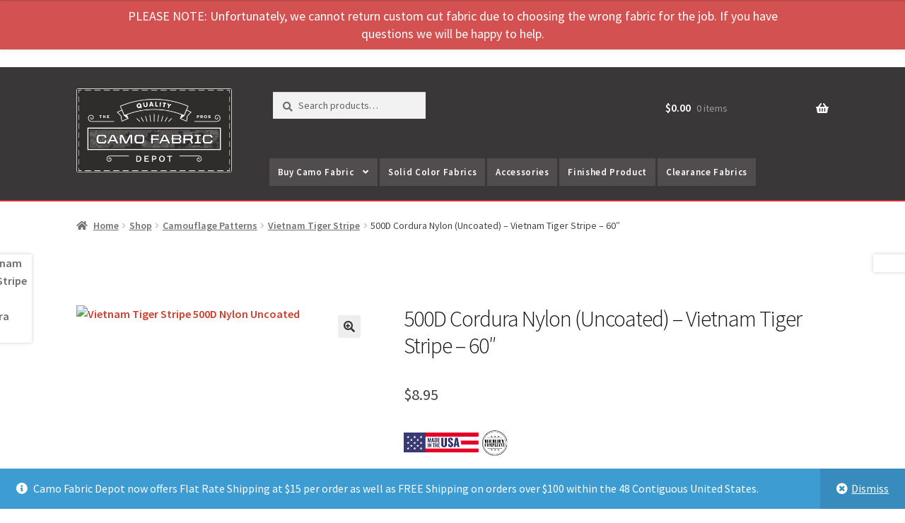

--- FILE ---
content_type: text/html; charset=UTF-8
request_url: https://cfd.studio2interactive.com/shop/500d-cordura-nylon-uncoated-vietnam-tiger-stripe-60/
body_size: 36435
content:
<!DOCTYPE html>
<html lang="en-US">
<head>
<meta charset="UTF-8">
<meta name="viewport" content="width=device-width, initial-scale=1, maximum-scale=1.0, user-scalable=no">
<link rel="profile" href="http://gmpg.org/xfn/11">
<link rel="pingback" href="https://cfd.studio2interactive.com/xmlrpc.php">
<link href="https://fonts.googleapis.com/css?family=Roboto" rel="stylesheet">

<!-- [BEGIN] Metadata added via All-Meta-Tags plugin by Space X-Chimp ( https://www.spacexchimp.com ) -->
<meta name='p:domain_verify' content='597c56a24f594d9398a57d33541842e2' />
<div itemtype='http://schema.org/Product' itemscope>
                        <meta itemprop='name' content='500D Cordura Nylon (Uncoated) &#8211; Vietnam Tiger Stripe &#8211; 60&#8243;' />
                        <meta itemprop='description' content='
A durable fabric with high abrasion resistance, 500D Cordura nylon is perfect for outdoor usage and hard-wearing gear items. Our 500D Cordura nylon uses textured nylon 6,6 yarns for a rugged feel and comes with a 2 pass polyurethane coating and a water repellent. Perfect for gear bags, packs, seat covers, hunting blinds and tactical/hunting gear. Basically, if it’s anything that will be used and abused, you should consider this fabric.

 	Our fabrics are roughly 60″ wide and we ship orders in the length that you order.
 	We sell our fabric by the yard. 1 Yard = 3 Feet.
 	More than 1 yard will be shipped in one continuous piece unless requested otherwise.
' />
                        <meta itemprop='image' content='https://cfd.studio2interactive.com/wp-content/uploads/2022/10/Vietnam-Tiger-Stripe-500D-Nylon-Uncoated.jpg' />
                        <div itemprop='offers' itemscope itemtype='http://schema.org/Offer'>
                            <meta itemprop='price' content='8.95' />
                            <meta itemprop='priceCurrency' content='USD' />
                        </div>
                    </div>
<!-- [END] Metadata added via All-Meta-Tags plugin by Space X-Chimp ( https://www.spacexchimp.com ) -->

	<script>
(function(d){
var js, id = 'powr-js', ref = d.getElementsByTagName('script')[0];
if (d.getElementById(id)) {return;}
js = d.createElement('script'); js.id = id; js.async = true;
js.src = '//www.powr.io/powr.js?external-type=woocommerce-integrated';
js.setAttribute('powr-token','HRYjq08EKf1641911553');
ref.parentNode.insertBefore(js, ref);
}(document));
	</script>
		<meta name='robots' content='noindex, nofollow' />

	<!-- This site is optimized with the Yoast SEO Premium plugin v20.11 (Yoast SEO v20.11) - https://yoast.com/wordpress/plugins/seo/ -->
	<title>500D Cordura Nylon (Uncoated) - Vietnam Tiger Stripe - 60&quot; - Camo Fabric Depot</title>
	<meta property="og:locale" content="en_US" />
	<meta property="og:type" content="article" />
	<meta property="og:title" content="500D Cordura Nylon (Uncoated) - Vietnam Tiger Stripe - 60&quot;" />
	<meta property="og:description" content="A durable fabric with high abrasion resistance, 500D Cordura nylon is perfect for outdoor usage and hard-wearing gear items. Our 500D Cordura nylon uses textured nylon 6,6 yarns for a rugged feel and comes with a 2 pass polyurethane coating and a water repellent. Perfect for gear bags, packs, seat covers, hunting blinds and tactical/hunting gear. Basically, if it’s anything that will be used and abused, you should consider this fabric.   Our fabrics are roughly 60″ wide and we ship orders in the length that you order.  We sell our fabric by the yard. 1 Yard = 3 Feet.  More than 1 yard will be shipped in one continuous piece unless requested otherwise." />
	<meta property="og:url" content="https://cfd.studio2interactive.com/shop/500d-cordura-nylon-uncoated-vietnam-tiger-stripe-60/" />
	<meta property="og:site_name" content="Camo Fabric Depot" />
	<meta property="article:publisher" content="https://www.facebook.com/CamoFabricDepot" />
	<meta property="article:modified_time" content="2023-10-29T15:38:33+00:00" />
	<meta property="og:image" content="https://cfd.studio2interactive.com/wp-content/uploads/2022/10/Vietnam-Tiger-Stripe-500D-Nylon-Uncoated.jpg" />
	<meta property="og:image:width" content="720" />
	<meta property="og:image:height" content="720" />
	<meta property="og:image:type" content="image/jpeg" />
	<meta name="twitter:card" content="summary_large_image" />
	<meta name="twitter:label1" content="Est. reading time" />
	<meta name="twitter:data1" content="1 minute" />
	<script type="application/ld+json" class="yoast-schema-graph">{"@context":"https://schema.org","@graph":[{"@type":"WebPage","@id":"https://cfd.studio2interactive.com/shop/500d-cordura-nylon-uncoated-vietnam-tiger-stripe-60/","url":"https://cfd.studio2interactive.com/shop/500d-cordura-nylon-uncoated-vietnam-tiger-stripe-60/","name":"500D Cordura Nylon (Uncoated) - Vietnam Tiger Stripe - 60\" - Camo Fabric Depot","isPartOf":{"@id":"https://cfd.studio2interactive.com/#website"},"primaryImageOfPage":{"@id":"https://cfd.studio2interactive.com/shop/500d-cordura-nylon-uncoated-vietnam-tiger-stripe-60/#primaryimage"},"image":{"@id":"https://cfd.studio2interactive.com/shop/500d-cordura-nylon-uncoated-vietnam-tiger-stripe-60/#primaryimage"},"thumbnailUrl":"https://cfd.studio2interactive.com/wp-content/uploads/2022/10/Vietnam-Tiger-Stripe-500D-Nylon-Uncoated.jpg","datePublished":"2022-10-27T19:22:10+00:00","dateModified":"2023-10-29T15:38:33+00:00","breadcrumb":{"@id":"https://cfd.studio2interactive.com/shop/500d-cordura-nylon-uncoated-vietnam-tiger-stripe-60/#breadcrumb"},"inLanguage":"en-US","potentialAction":[{"@type":"ReadAction","target":["https://cfd.studio2interactive.com/shop/500d-cordura-nylon-uncoated-vietnam-tiger-stripe-60/"]}]},{"@type":"ImageObject","inLanguage":"en-US","@id":"https://cfd.studio2interactive.com/shop/500d-cordura-nylon-uncoated-vietnam-tiger-stripe-60/#primaryimage","url":"https://cfd.studio2interactive.com/wp-content/uploads/2022/10/Vietnam-Tiger-Stripe-500D-Nylon-Uncoated.jpg","contentUrl":"https://cfd.studio2interactive.com/wp-content/uploads/2022/10/Vietnam-Tiger-Stripe-500D-Nylon-Uncoated.jpg","width":720,"height":720,"caption":"Vietnam Tiger Stripe 500D Nylon Uncoated"},{"@type":"BreadcrumbList","@id":"https://cfd.studio2interactive.com/shop/500d-cordura-nylon-uncoated-vietnam-tiger-stripe-60/#breadcrumb","itemListElement":[{"@type":"ListItem","position":1,"name":"Home","item":"https://cfd.studio2interactive.com/"},{"@type":"ListItem","position":2,"name":"Shop","item":"https://cfd.studio2interactive.com/shop/"},{"@type":"ListItem","position":3,"name":"500D Cordura Nylon (Uncoated) &#8211; Vietnam Tiger Stripe &#8211; 60&#8243;"}]},{"@type":"WebSite","@id":"https://cfd.studio2interactive.com/#website","url":"https://cfd.studio2interactive.com/","name":"Camo Fabric Depot","description":"Quality Cut Camouflage Fabric from the Folks That Know Fabric","publisher":{"@id":"https://cfd.studio2interactive.com/#organization"},"potentialAction":[{"@type":"SearchAction","target":{"@type":"EntryPoint","urlTemplate":"https://cfd.studio2interactive.com/?s={search_term_string}"},"query-input":"required name=search_term_string"}],"inLanguage":"en-US"},{"@type":"Organization","@id":"https://cfd.studio2interactive.com/#organization","name":"Camo Fabric Depot","alternateName":"CFD","url":"https://cfd.studio2interactive.com/","logo":{"@type":"ImageObject","inLanguage":"en-US","@id":"https://cfd.studio2interactive.com/#/schema/logo/image/","url":"https://i0.wp.com/camofabricdepot.com/wp-content/uploads/2023/08/square-logo.png?fit=498%2C498&ssl=1","contentUrl":"https://i0.wp.com/camofabricdepot.com/wp-content/uploads/2023/08/square-logo.png?fit=498%2C498&ssl=1","width":498,"height":498,"caption":"Camo Fabric Depot"},"image":{"@id":"https://cfd.studio2interactive.com/#/schema/logo/image/"},"sameAs":["https://www.facebook.com/CamoFabricDepot","https://www.instagram.com/camofabricdepot","https://www.pinterest.com/camofabricdepot","https://www.youtube.com/channel/UCg61wYFRFG1VGLJcNEIqUYA"]}]}</script>
	<!-- / Yoast SEO Premium plugin. -->


<link rel='dns-prefetch' href='//stats.wp.com' />
<link rel='dns-prefetch' href='//www.powr.io' />
<link rel='dns-prefetch' href='//jstest.authorize.net' />
<link rel='dns-prefetch' href='//fonts.googleapis.com' />
<link rel='dns-prefetch' href='//use.fontawesome.com' />
<link rel="alternate" type="application/rss+xml" title="Camo Fabric Depot &raquo; Feed" href="https://cfd.studio2interactive.com/feed/" />
<link rel="alternate" type="application/rss+xml" title="Camo Fabric Depot &raquo; Comments Feed" href="https://cfd.studio2interactive.com/comments/feed/" />
<link rel="alternate" type="application/rss+xml" title="Camo Fabric Depot &raquo; 500D Cordura Nylon (Uncoated) &#8211; Vietnam Tiger Stripe &#8211; 60&#8243; Comments Feed" href="https://cfd.studio2interactive.com/shop/500d-cordura-nylon-uncoated-vietnam-tiger-stripe-60/feed/" />
		<!-- This site uses the Google Analytics by MonsterInsights plugin v8.19 - Using Analytics tracking - https://www.monsterinsights.com/ -->
							<script src="//www.googletagmanager.com/gtag/js?id=G-4ZHEQRFDVT"  data-cfasync="false" data-wpfc-render="false" async></script>
			<script data-cfasync="false" data-wpfc-render="false">
				var mi_version = '8.19';
				var mi_track_user = true;
				var mi_no_track_reason = '';
				
								var disableStrs = [
										'ga-disable-G-4ZHEQRFDVT',
									];

				/* Function to detect opted out users */
				function __gtagTrackerIsOptedOut() {
					for (var index = 0; index < disableStrs.length; index++) {
						if (document.cookie.indexOf(disableStrs[index] + '=true') > -1) {
							return true;
						}
					}

					return false;
				}

				/* Disable tracking if the opt-out cookie exists. */
				if (__gtagTrackerIsOptedOut()) {
					for (var index = 0; index < disableStrs.length; index++) {
						window[disableStrs[index]] = true;
					}
				}

				/* Opt-out function */
				function __gtagTrackerOptout() {
					for (var index = 0; index < disableStrs.length; index++) {
						document.cookie = disableStrs[index] + '=true; expires=Thu, 31 Dec 2099 23:59:59 UTC; path=/';
						window[disableStrs[index]] = true;
					}
				}

				if ('undefined' === typeof gaOptout) {
					function gaOptout() {
						__gtagTrackerOptout();
					}
				}
								window.dataLayer = window.dataLayer || [];

				window.MonsterInsightsDualTracker = {
					helpers: {},
					trackers: {},
				};
				if (mi_track_user) {
					function __gtagDataLayer() {
						dataLayer.push(arguments);
					}

					function __gtagTracker(type, name, parameters) {
						if (!parameters) {
							parameters = {};
						}

						if (parameters.send_to) {
							__gtagDataLayer.apply(null, arguments);
							return;
						}

						if (type === 'event') {
														parameters.send_to = monsterinsights_frontend.v4_id;
							var hookName = name;
							if (typeof parameters['event_category'] !== 'undefined') {
								hookName = parameters['event_category'] + ':' + name;
							}

							if (typeof MonsterInsightsDualTracker.trackers[hookName] !== 'undefined') {
								MonsterInsightsDualTracker.trackers[hookName](parameters);
							} else {
								__gtagDataLayer('event', name, parameters);
							}
							
						} else {
							__gtagDataLayer.apply(null, arguments);
						}
					}

					__gtagTracker('js', new Date());
					__gtagTracker('set', {
						'developer_id.dZGIzZG': true,
											});
										__gtagTracker('config', 'G-4ZHEQRFDVT', {"forceSSL":"true"} );
															window.gtag = __gtagTracker;										(function () {
						/* https://developers.google.com/analytics/devguides/collection/analyticsjs/ */
						/* ga and __gaTracker compatibility shim. */
						var noopfn = function () {
							return null;
						};
						var newtracker = function () {
							return new Tracker();
						};
						var Tracker = function () {
							return null;
						};
						var p = Tracker.prototype;
						p.get = noopfn;
						p.set = noopfn;
						p.send = function () {
							var args = Array.prototype.slice.call(arguments);
							args.unshift('send');
							__gaTracker.apply(null, args);
						};
						var __gaTracker = function () {
							var len = arguments.length;
							if (len === 0) {
								return;
							}
							var f = arguments[len - 1];
							if (typeof f !== 'object' || f === null || typeof f.hitCallback !== 'function') {
								if ('send' === arguments[0]) {
									var hitConverted, hitObject = false, action;
									if ('event' === arguments[1]) {
										if ('undefined' !== typeof arguments[3]) {
											hitObject = {
												'eventAction': arguments[3],
												'eventCategory': arguments[2],
												'eventLabel': arguments[4],
												'value': arguments[5] ? arguments[5] : 1,
											}
										}
									}
									if ('pageview' === arguments[1]) {
										if ('undefined' !== typeof arguments[2]) {
											hitObject = {
												'eventAction': 'page_view',
												'page_path': arguments[2],
											}
										}
									}
									if (typeof arguments[2] === 'object') {
										hitObject = arguments[2];
									}
									if (typeof arguments[5] === 'object') {
										Object.assign(hitObject, arguments[5]);
									}
									if ('undefined' !== typeof arguments[1].hitType) {
										hitObject = arguments[1];
										if ('pageview' === hitObject.hitType) {
											hitObject.eventAction = 'page_view';
										}
									}
									if (hitObject) {
										action = 'timing' === arguments[1].hitType ? 'timing_complete' : hitObject.eventAction;
										hitConverted = mapArgs(hitObject);
										__gtagTracker('event', action, hitConverted);
									}
								}
								return;
							}

							function mapArgs(args) {
								var arg, hit = {};
								var gaMap = {
									'eventCategory': 'event_category',
									'eventAction': 'event_action',
									'eventLabel': 'event_label',
									'eventValue': 'event_value',
									'nonInteraction': 'non_interaction',
									'timingCategory': 'event_category',
									'timingVar': 'name',
									'timingValue': 'value',
									'timingLabel': 'event_label',
									'page': 'page_path',
									'location': 'page_location',
									'title': 'page_title',
								};
								for (arg in args) {
																		if (!(!args.hasOwnProperty(arg) || !gaMap.hasOwnProperty(arg))) {
										hit[gaMap[arg]] = args[arg];
									} else {
										hit[arg] = args[arg];
									}
								}
								return hit;
							}

							try {
								f.hitCallback();
							} catch (ex) {
							}
						};
						__gaTracker.create = newtracker;
						__gaTracker.getByName = newtracker;
						__gaTracker.getAll = function () {
							return [];
						};
						__gaTracker.remove = noopfn;
						__gaTracker.loaded = true;
						window['__gaTracker'] = __gaTracker;
					})();
									} else {
										console.log("");
					(function () {
						function __gtagTracker() {
							return null;
						}

						window['__gtagTracker'] = __gtagTracker;
						window['gtag'] = __gtagTracker;
					})();
									}
			</script>
				<!-- / Google Analytics by MonsterInsights -->
		<script>
window._wpemojiSettings = {"baseUrl":"https:\/\/s.w.org\/images\/core\/emoji\/14.0.0\/72x72\/","ext":".png","svgUrl":"https:\/\/s.w.org\/images\/core\/emoji\/14.0.0\/svg\/","svgExt":".svg","source":{"concatemoji":"https:\/\/cfd.studio2interactive.com\/wp-includes\/js\/wp-emoji-release.min.js?ver=6.3.2"}};
/*! This file is auto-generated */
!function(i,n){var o,s,e;function c(e){try{var t={supportTests:e,timestamp:(new Date).valueOf()};sessionStorage.setItem(o,JSON.stringify(t))}catch(e){}}function p(e,t,n){e.clearRect(0,0,e.canvas.width,e.canvas.height),e.fillText(t,0,0);var t=new Uint32Array(e.getImageData(0,0,e.canvas.width,e.canvas.height).data),r=(e.clearRect(0,0,e.canvas.width,e.canvas.height),e.fillText(n,0,0),new Uint32Array(e.getImageData(0,0,e.canvas.width,e.canvas.height).data));return t.every(function(e,t){return e===r[t]})}function u(e,t,n){switch(t){case"flag":return n(e,"\ud83c\udff3\ufe0f\u200d\u26a7\ufe0f","\ud83c\udff3\ufe0f\u200b\u26a7\ufe0f")?!1:!n(e,"\ud83c\uddfa\ud83c\uddf3","\ud83c\uddfa\u200b\ud83c\uddf3")&&!n(e,"\ud83c\udff4\udb40\udc67\udb40\udc62\udb40\udc65\udb40\udc6e\udb40\udc67\udb40\udc7f","\ud83c\udff4\u200b\udb40\udc67\u200b\udb40\udc62\u200b\udb40\udc65\u200b\udb40\udc6e\u200b\udb40\udc67\u200b\udb40\udc7f");case"emoji":return!n(e,"\ud83e\udef1\ud83c\udffb\u200d\ud83e\udef2\ud83c\udfff","\ud83e\udef1\ud83c\udffb\u200b\ud83e\udef2\ud83c\udfff")}return!1}function f(e,t,n){var r="undefined"!=typeof WorkerGlobalScope&&self instanceof WorkerGlobalScope?new OffscreenCanvas(300,150):i.createElement("canvas"),a=r.getContext("2d",{willReadFrequently:!0}),o=(a.textBaseline="top",a.font="600 32px Arial",{});return e.forEach(function(e){o[e]=t(a,e,n)}),o}function t(e){var t=i.createElement("script");t.src=e,t.defer=!0,i.head.appendChild(t)}"undefined"!=typeof Promise&&(o="wpEmojiSettingsSupports",s=["flag","emoji"],n.supports={everything:!0,everythingExceptFlag:!0},e=new Promise(function(e){i.addEventListener("DOMContentLoaded",e,{once:!0})}),new Promise(function(t){var n=function(){try{var e=JSON.parse(sessionStorage.getItem(o));if("object"==typeof e&&"number"==typeof e.timestamp&&(new Date).valueOf()<e.timestamp+604800&&"object"==typeof e.supportTests)return e.supportTests}catch(e){}return null}();if(!n){if("undefined"!=typeof Worker&&"undefined"!=typeof OffscreenCanvas&&"undefined"!=typeof URL&&URL.createObjectURL&&"undefined"!=typeof Blob)try{var e="postMessage("+f.toString()+"("+[JSON.stringify(s),u.toString(),p.toString()].join(",")+"));",r=new Blob([e],{type:"text/javascript"}),a=new Worker(URL.createObjectURL(r),{name:"wpTestEmojiSupports"});return void(a.onmessage=function(e){c(n=e.data),a.terminate(),t(n)})}catch(e){}c(n=f(s,u,p))}t(n)}).then(function(e){for(var t in e)n.supports[t]=e[t],n.supports.everything=n.supports.everything&&n.supports[t],"flag"!==t&&(n.supports.everythingExceptFlag=n.supports.everythingExceptFlag&&n.supports[t]);n.supports.everythingExceptFlag=n.supports.everythingExceptFlag&&!n.supports.flag,n.DOMReady=!1,n.readyCallback=function(){n.DOMReady=!0}}).then(function(){return e}).then(function(){var e;n.supports.everything||(n.readyCallback(),(e=n.source||{}).concatemoji?t(e.concatemoji):e.wpemoji&&e.twemoji&&(t(e.twemoji),t(e.wpemoji)))}))}((window,document),window._wpemojiSettings);
</script>
<style>
img.wp-smiley,
img.emoji {
	display: inline !important;
	border: none !important;
	box-shadow: none !important;
	height: 1em !important;
	width: 1em !important;
	margin: 0 0.07em !important;
	vertical-align: -0.1em !important;
	background: none !important;
	padding: 0 !important;
}
</style>
	<link rel='stylesheet' id='wp-notification-bars-css' href='https://cfd.studio2interactive.com/wp-content/plugins/wp-notification-bars/public/css/wp-notification-bars-public.css?ver=1.0.12' media='all' />
<link rel='stylesheet' id='wp-block-library-css' href='https://cfd.studio2interactive.com/wp-includes/css/dist/block-library/style.min.css?ver=6.3.2' media='all' />
<style id='wp-block-library-theme-inline-css'>
.wp-block-audio figcaption{color:#555;font-size:13px;text-align:center}.is-dark-theme .wp-block-audio figcaption{color:hsla(0,0%,100%,.65)}.wp-block-audio{margin:0 0 1em}.wp-block-code{border:1px solid #ccc;border-radius:4px;font-family:Menlo,Consolas,monaco,monospace;padding:.8em 1em}.wp-block-embed figcaption{color:#555;font-size:13px;text-align:center}.is-dark-theme .wp-block-embed figcaption{color:hsla(0,0%,100%,.65)}.wp-block-embed{margin:0 0 1em}.blocks-gallery-caption{color:#555;font-size:13px;text-align:center}.is-dark-theme .blocks-gallery-caption{color:hsla(0,0%,100%,.65)}.wp-block-image figcaption{color:#555;font-size:13px;text-align:center}.is-dark-theme .wp-block-image figcaption{color:hsla(0,0%,100%,.65)}.wp-block-image{margin:0 0 1em}.wp-block-pullquote{border-bottom:4px solid;border-top:4px solid;color:currentColor;margin-bottom:1.75em}.wp-block-pullquote cite,.wp-block-pullquote footer,.wp-block-pullquote__citation{color:currentColor;font-size:.8125em;font-style:normal;text-transform:uppercase}.wp-block-quote{border-left:.25em solid;margin:0 0 1.75em;padding-left:1em}.wp-block-quote cite,.wp-block-quote footer{color:currentColor;font-size:.8125em;font-style:normal;position:relative}.wp-block-quote.has-text-align-right{border-left:none;border-right:.25em solid;padding-left:0;padding-right:1em}.wp-block-quote.has-text-align-center{border:none;padding-left:0}.wp-block-quote.is-large,.wp-block-quote.is-style-large,.wp-block-quote.is-style-plain{border:none}.wp-block-search .wp-block-search__label{font-weight:700}.wp-block-search__button{border:1px solid #ccc;padding:.375em .625em}:where(.wp-block-group.has-background){padding:1.25em 2.375em}.wp-block-separator.has-css-opacity{opacity:.4}.wp-block-separator{border:none;border-bottom:2px solid;margin-left:auto;margin-right:auto}.wp-block-separator.has-alpha-channel-opacity{opacity:1}.wp-block-separator:not(.is-style-wide):not(.is-style-dots){width:100px}.wp-block-separator.has-background:not(.is-style-dots){border-bottom:none;height:1px}.wp-block-separator.has-background:not(.is-style-wide):not(.is-style-dots){height:2px}.wp-block-table{margin:0 0 1em}.wp-block-table td,.wp-block-table th{word-break:normal}.wp-block-table figcaption{color:#555;font-size:13px;text-align:center}.is-dark-theme .wp-block-table figcaption{color:hsla(0,0%,100%,.65)}.wp-block-video figcaption{color:#555;font-size:13px;text-align:center}.is-dark-theme .wp-block-video figcaption{color:hsla(0,0%,100%,.65)}.wp-block-video{margin:0 0 1em}.wp-block-template-part.has-background{margin-bottom:0;margin-top:0;padding:1.25em 2.375em}
</style>
<link rel='stylesheet' id='wpzoom-social-icons-block-style-css' href='https://cfd.studio2interactive.com/wp-content/plugins/social-icons-widget-by-wpzoom/block/dist/style-wpzoom-social-icons.css?ver=4.2.13' media='all' />
<link rel='stylesheet' id='wc-blocks-vendors-style-css' href='https://cfd.studio2interactive.com/wp-content/plugins/woocommerce/packages/woocommerce-blocks/build/wc-blocks-vendors-style.css?ver=10.4.6' media='all' />
<link rel='stylesheet' id='wc-blocks-style-css' href='https://cfd.studio2interactive.com/wp-content/plugins/woocommerce/packages/woocommerce-blocks/build/wc-blocks-style.css?ver=10.4.6' media='all' />
<link rel='stylesheet' id='storefront-gutenberg-blocks-css' href='https://cfd.studio2interactive.com/wp-content/themes/storefront/assets/css/base/gutenberg-blocks.css?ver=4.4.1' media='all' />
<style id='storefront-gutenberg-blocks-inline-css'>

				.wp-block-button__link:not(.has-text-color) {
					color: #333333;
				}

				.wp-block-button__link:not(.has-text-color):hover,
				.wp-block-button__link:not(.has-text-color):focus,
				.wp-block-button__link:not(.has-text-color):active {
					color: #333333;
				}

				.wp-block-button__link:not(.has-background) {
					background-color: #eeeeee;
				}

				.wp-block-button__link:not(.has-background):hover,
				.wp-block-button__link:not(.has-background):focus,
				.wp-block-button__link:not(.has-background):active {
					border-color: #d5d5d5;
					background-color: #d5d5d5;
				}

				.wc-block-grid__products .wc-block-grid__product .wp-block-button__link {
					background-color: #eeeeee;
					border-color: #eeeeee;
					color: #333333;
				}

				.wp-block-quote footer,
				.wp-block-quote cite,
				.wp-block-quote__citation {
					color: #6d6d6d;
				}

				.wp-block-pullquote cite,
				.wp-block-pullquote footer,
				.wp-block-pullquote__citation {
					color: #6d6d6d;
				}

				.wp-block-image figcaption {
					color: #6d6d6d;
				}

				.wp-block-separator.is-style-dots::before {
					color: #333333;
				}

				.wp-block-file a.wp-block-file__button {
					color: #333333;
					background-color: #eeeeee;
					border-color: #eeeeee;
				}

				.wp-block-file a.wp-block-file__button:hover,
				.wp-block-file a.wp-block-file__button:focus,
				.wp-block-file a.wp-block-file__button:active {
					color: #333333;
					background-color: #d5d5d5;
				}

				.wp-block-code,
				.wp-block-preformatted pre {
					color: #6d6d6d;
				}

				.wp-block-table:not( .has-background ):not( .is-style-stripes ) tbody tr:nth-child(2n) td {
					background-color: #fdfdfd;
				}

				.wp-block-cover .wp-block-cover__inner-container h1:not(.has-text-color),
				.wp-block-cover .wp-block-cover__inner-container h2:not(.has-text-color),
				.wp-block-cover .wp-block-cover__inner-container h3:not(.has-text-color),
				.wp-block-cover .wp-block-cover__inner-container h4:not(.has-text-color),
				.wp-block-cover .wp-block-cover__inner-container h5:not(.has-text-color),
				.wp-block-cover .wp-block-cover__inner-container h6:not(.has-text-color) {
					color: #000000;
				}

				.wc-block-components-price-slider__range-input-progress,
				.rtl .wc-block-components-price-slider__range-input-progress {
					--range-color: #7f54b3;
				}

				/* Target only IE11 */
				@media all and (-ms-high-contrast: none), (-ms-high-contrast: active) {
					.wc-block-components-price-slider__range-input-progress {
						background: #7f54b3;
					}
				}

				.wc-block-components-button:not(.is-link) {
					background-color: #333333;
					color: #ffffff;
				}

				.wc-block-components-button:not(.is-link):hover,
				.wc-block-components-button:not(.is-link):focus,
				.wc-block-components-button:not(.is-link):active {
					background-color: #1a1a1a;
					color: #ffffff;
				}

				.wc-block-components-button:not(.is-link):disabled {
					background-color: #333333;
					color: #ffffff;
				}

				.wc-block-cart__submit-container {
					background-color: #ffffff;
				}

				.wc-block-cart__submit-container::before {
					color: rgba(220,220,220,0.5);
				}

				.wc-block-components-order-summary-item__quantity {
					background-color: #ffffff;
					border-color: #6d6d6d;
					box-shadow: 0 0 0 2px #ffffff;
					color: #6d6d6d;
				}
			
</style>
<style id='classic-theme-styles-inline-css'>
/*! This file is auto-generated */
.wp-block-button__link{color:#fff;background-color:#32373c;border-radius:9999px;box-shadow:none;text-decoration:none;padding:calc(.667em + 2px) calc(1.333em + 2px);font-size:1.125em}.wp-block-file__button{background:#32373c;color:#fff;text-decoration:none}
</style>
<style id='global-styles-inline-css'>
body{--wp--preset--color--black: #000000;--wp--preset--color--cyan-bluish-gray: #abb8c3;--wp--preset--color--white: #ffffff;--wp--preset--color--pale-pink: #f78da7;--wp--preset--color--vivid-red: #cf2e2e;--wp--preset--color--luminous-vivid-orange: #ff6900;--wp--preset--color--luminous-vivid-amber: #fcb900;--wp--preset--color--light-green-cyan: #7bdcb5;--wp--preset--color--vivid-green-cyan: #00d084;--wp--preset--color--pale-cyan-blue: #8ed1fc;--wp--preset--color--vivid-cyan-blue: #0693e3;--wp--preset--color--vivid-purple: #9b51e0;--wp--preset--gradient--vivid-cyan-blue-to-vivid-purple: linear-gradient(135deg,rgba(6,147,227,1) 0%,rgb(155,81,224) 100%);--wp--preset--gradient--light-green-cyan-to-vivid-green-cyan: linear-gradient(135deg,rgb(122,220,180) 0%,rgb(0,208,130) 100%);--wp--preset--gradient--luminous-vivid-amber-to-luminous-vivid-orange: linear-gradient(135deg,rgba(252,185,0,1) 0%,rgba(255,105,0,1) 100%);--wp--preset--gradient--luminous-vivid-orange-to-vivid-red: linear-gradient(135deg,rgba(255,105,0,1) 0%,rgb(207,46,46) 100%);--wp--preset--gradient--very-light-gray-to-cyan-bluish-gray: linear-gradient(135deg,rgb(238,238,238) 0%,rgb(169,184,195) 100%);--wp--preset--gradient--cool-to-warm-spectrum: linear-gradient(135deg,rgb(74,234,220) 0%,rgb(151,120,209) 20%,rgb(207,42,186) 40%,rgb(238,44,130) 60%,rgb(251,105,98) 80%,rgb(254,248,76) 100%);--wp--preset--gradient--blush-light-purple: linear-gradient(135deg,rgb(255,206,236) 0%,rgb(152,150,240) 100%);--wp--preset--gradient--blush-bordeaux: linear-gradient(135deg,rgb(254,205,165) 0%,rgb(254,45,45) 50%,rgb(107,0,62) 100%);--wp--preset--gradient--luminous-dusk: linear-gradient(135deg,rgb(255,203,112) 0%,rgb(199,81,192) 50%,rgb(65,88,208) 100%);--wp--preset--gradient--pale-ocean: linear-gradient(135deg,rgb(255,245,203) 0%,rgb(182,227,212) 50%,rgb(51,167,181) 100%);--wp--preset--gradient--electric-grass: linear-gradient(135deg,rgb(202,248,128) 0%,rgb(113,206,126) 100%);--wp--preset--gradient--midnight: linear-gradient(135deg,rgb(2,3,129) 0%,rgb(40,116,252) 100%);--wp--preset--font-size--small: 14px;--wp--preset--font-size--medium: 23px;--wp--preset--font-size--large: 26px;--wp--preset--font-size--x-large: 42px;--wp--preset--font-size--normal: 16px;--wp--preset--font-size--huge: 37px;--wp--preset--spacing--20: 0.44rem;--wp--preset--spacing--30: 0.67rem;--wp--preset--spacing--40: 1rem;--wp--preset--spacing--50: 1.5rem;--wp--preset--spacing--60: 2.25rem;--wp--preset--spacing--70: 3.38rem;--wp--preset--spacing--80: 5.06rem;--wp--preset--shadow--natural: 6px 6px 9px rgba(0, 0, 0, 0.2);--wp--preset--shadow--deep: 12px 12px 50px rgba(0, 0, 0, 0.4);--wp--preset--shadow--sharp: 6px 6px 0px rgba(0, 0, 0, 0.2);--wp--preset--shadow--outlined: 6px 6px 0px -3px rgba(255, 255, 255, 1), 6px 6px rgba(0, 0, 0, 1);--wp--preset--shadow--crisp: 6px 6px 0px rgba(0, 0, 0, 1);}:where(.is-layout-flex){gap: 0.5em;}:where(.is-layout-grid){gap: 0.5em;}body .is-layout-flow > .alignleft{float: left;margin-inline-start: 0;margin-inline-end: 2em;}body .is-layout-flow > .alignright{float: right;margin-inline-start: 2em;margin-inline-end: 0;}body .is-layout-flow > .aligncenter{margin-left: auto !important;margin-right: auto !important;}body .is-layout-constrained > .alignleft{float: left;margin-inline-start: 0;margin-inline-end: 2em;}body .is-layout-constrained > .alignright{float: right;margin-inline-start: 2em;margin-inline-end: 0;}body .is-layout-constrained > .aligncenter{margin-left: auto !important;margin-right: auto !important;}body .is-layout-constrained > :where(:not(.alignleft):not(.alignright):not(.alignfull)){max-width: var(--wp--style--global--content-size);margin-left: auto !important;margin-right: auto !important;}body .is-layout-constrained > .alignwide{max-width: var(--wp--style--global--wide-size);}body .is-layout-flex{display: flex;}body .is-layout-flex{flex-wrap: wrap;align-items: center;}body .is-layout-flex > *{margin: 0;}body .is-layout-grid{display: grid;}body .is-layout-grid > *{margin: 0;}:where(.wp-block-columns.is-layout-flex){gap: 2em;}:where(.wp-block-columns.is-layout-grid){gap: 2em;}:where(.wp-block-post-template.is-layout-flex){gap: 1.25em;}:where(.wp-block-post-template.is-layout-grid){gap: 1.25em;}.has-black-color{color: var(--wp--preset--color--black) !important;}.has-cyan-bluish-gray-color{color: var(--wp--preset--color--cyan-bluish-gray) !important;}.has-white-color{color: var(--wp--preset--color--white) !important;}.has-pale-pink-color{color: var(--wp--preset--color--pale-pink) !important;}.has-vivid-red-color{color: var(--wp--preset--color--vivid-red) !important;}.has-luminous-vivid-orange-color{color: var(--wp--preset--color--luminous-vivid-orange) !important;}.has-luminous-vivid-amber-color{color: var(--wp--preset--color--luminous-vivid-amber) !important;}.has-light-green-cyan-color{color: var(--wp--preset--color--light-green-cyan) !important;}.has-vivid-green-cyan-color{color: var(--wp--preset--color--vivid-green-cyan) !important;}.has-pale-cyan-blue-color{color: var(--wp--preset--color--pale-cyan-blue) !important;}.has-vivid-cyan-blue-color{color: var(--wp--preset--color--vivid-cyan-blue) !important;}.has-vivid-purple-color{color: var(--wp--preset--color--vivid-purple) !important;}.has-black-background-color{background-color: var(--wp--preset--color--black) !important;}.has-cyan-bluish-gray-background-color{background-color: var(--wp--preset--color--cyan-bluish-gray) !important;}.has-white-background-color{background-color: var(--wp--preset--color--white) !important;}.has-pale-pink-background-color{background-color: var(--wp--preset--color--pale-pink) !important;}.has-vivid-red-background-color{background-color: var(--wp--preset--color--vivid-red) !important;}.has-luminous-vivid-orange-background-color{background-color: var(--wp--preset--color--luminous-vivid-orange) !important;}.has-luminous-vivid-amber-background-color{background-color: var(--wp--preset--color--luminous-vivid-amber) !important;}.has-light-green-cyan-background-color{background-color: var(--wp--preset--color--light-green-cyan) !important;}.has-vivid-green-cyan-background-color{background-color: var(--wp--preset--color--vivid-green-cyan) !important;}.has-pale-cyan-blue-background-color{background-color: var(--wp--preset--color--pale-cyan-blue) !important;}.has-vivid-cyan-blue-background-color{background-color: var(--wp--preset--color--vivid-cyan-blue) !important;}.has-vivid-purple-background-color{background-color: var(--wp--preset--color--vivid-purple) !important;}.has-black-border-color{border-color: var(--wp--preset--color--black) !important;}.has-cyan-bluish-gray-border-color{border-color: var(--wp--preset--color--cyan-bluish-gray) !important;}.has-white-border-color{border-color: var(--wp--preset--color--white) !important;}.has-pale-pink-border-color{border-color: var(--wp--preset--color--pale-pink) !important;}.has-vivid-red-border-color{border-color: var(--wp--preset--color--vivid-red) !important;}.has-luminous-vivid-orange-border-color{border-color: var(--wp--preset--color--luminous-vivid-orange) !important;}.has-luminous-vivid-amber-border-color{border-color: var(--wp--preset--color--luminous-vivid-amber) !important;}.has-light-green-cyan-border-color{border-color: var(--wp--preset--color--light-green-cyan) !important;}.has-vivid-green-cyan-border-color{border-color: var(--wp--preset--color--vivid-green-cyan) !important;}.has-pale-cyan-blue-border-color{border-color: var(--wp--preset--color--pale-cyan-blue) !important;}.has-vivid-cyan-blue-border-color{border-color: var(--wp--preset--color--vivid-cyan-blue) !important;}.has-vivid-purple-border-color{border-color: var(--wp--preset--color--vivid-purple) !important;}.has-vivid-cyan-blue-to-vivid-purple-gradient-background{background: var(--wp--preset--gradient--vivid-cyan-blue-to-vivid-purple) !important;}.has-light-green-cyan-to-vivid-green-cyan-gradient-background{background: var(--wp--preset--gradient--light-green-cyan-to-vivid-green-cyan) !important;}.has-luminous-vivid-amber-to-luminous-vivid-orange-gradient-background{background: var(--wp--preset--gradient--luminous-vivid-amber-to-luminous-vivid-orange) !important;}.has-luminous-vivid-orange-to-vivid-red-gradient-background{background: var(--wp--preset--gradient--luminous-vivid-orange-to-vivid-red) !important;}.has-very-light-gray-to-cyan-bluish-gray-gradient-background{background: var(--wp--preset--gradient--very-light-gray-to-cyan-bluish-gray) !important;}.has-cool-to-warm-spectrum-gradient-background{background: var(--wp--preset--gradient--cool-to-warm-spectrum) !important;}.has-blush-light-purple-gradient-background{background: var(--wp--preset--gradient--blush-light-purple) !important;}.has-blush-bordeaux-gradient-background{background: var(--wp--preset--gradient--blush-bordeaux) !important;}.has-luminous-dusk-gradient-background{background: var(--wp--preset--gradient--luminous-dusk) !important;}.has-pale-ocean-gradient-background{background: var(--wp--preset--gradient--pale-ocean) !important;}.has-electric-grass-gradient-background{background: var(--wp--preset--gradient--electric-grass) !important;}.has-midnight-gradient-background{background: var(--wp--preset--gradient--midnight) !important;}.has-small-font-size{font-size: var(--wp--preset--font-size--small) !important;}.has-medium-font-size{font-size: var(--wp--preset--font-size--medium) !important;}.has-large-font-size{font-size: var(--wp--preset--font-size--large) !important;}.has-x-large-font-size{font-size: var(--wp--preset--font-size--x-large) !important;}
.wp-block-navigation a:where(:not(.wp-element-button)){color: inherit;}
:where(.wp-block-post-template.is-layout-flex){gap: 1.25em;}:where(.wp-block-post-template.is-layout-grid){gap: 1.25em;}
:where(.wp-block-columns.is-layout-flex){gap: 2em;}:where(.wp-block-columns.is-layout-grid){gap: 2em;}
.wp-block-pullquote{font-size: 1.5em;line-height: 1.6;}
</style>
<link rel='stylesheet' id='photoswipe-css' href='https://cfd.studio2interactive.com/wp-content/plugins/woocommerce/assets/css/photoswipe/photoswipe.min.css?ver=7.9.0' media='all' />
<link rel='stylesheet' id='photoswipe-default-skin-css' href='https://cfd.studio2interactive.com/wp-content/plugins/woocommerce/assets/css/photoswipe/default-skin/default-skin.min.css?ver=7.9.0' media='all' />
<style id='woocommerce-inline-inline-css'>
.woocommerce form .form-row .required { visibility: visible; }
</style>
<link rel='stylesheet' id='wt-smart-coupon-for-woo-css' href='https://cfd.studio2interactive.com/wp-content/plugins/wt-smart-coupons-for-woocommerce/public/css/wt-smart-coupon-public.css?ver=1.5.0' media='all' />
<link rel='stylesheet' id='storefront-style-css' href='https://cfd.studio2interactive.com/wp-content/themes/storefront/style.css?ver=4.4.1' media='all' />
<style id='storefront-style-inline-css'>

			.main-navigation ul li a,
			.site-title a,
			ul.menu li a,
			.site-branding h1 a,
			button.menu-toggle,
			button.menu-toggle:hover,
			.handheld-navigation .dropdown-toggle {
				color: #333333;
			}

			button.menu-toggle,
			button.menu-toggle:hover {
				border-color: #333333;
			}

			.main-navigation ul li a:hover,
			.main-navigation ul li:hover > a,
			.site-title a:hover,
			.site-header ul.menu li.current-menu-item > a {
				color: #747474;
			}

			table:not( .has-background ) th {
				background-color: #f8f8f8;
			}

			table:not( .has-background ) tbody td {
				background-color: #fdfdfd;
			}

			table:not( .has-background ) tbody tr:nth-child(2n) td,
			fieldset,
			fieldset legend {
				background-color: #fbfbfb;
			}

			.site-header,
			.secondary-navigation ul ul,
			.main-navigation ul.menu > li.menu-item-has-children:after,
			.secondary-navigation ul.menu ul,
			.storefront-handheld-footer-bar,
			.storefront-handheld-footer-bar ul li > a,
			.storefront-handheld-footer-bar ul li.search .site-search,
			button.menu-toggle,
			button.menu-toggle:hover {
				background-color: #ffffff;
			}

			p.site-description,
			.site-header,
			.storefront-handheld-footer-bar {
				color: #404040;
			}

			button.menu-toggle:after,
			button.menu-toggle:before,
			button.menu-toggle span:before {
				background-color: #333333;
			}

			h1, h2, h3, h4, h5, h6, .wc-block-grid__product-title {
				color: #333333;
			}

			.widget h1 {
				border-bottom-color: #333333;
			}

			body,
			.secondary-navigation a {
				color: #6d6d6d;
			}

			.widget-area .widget a,
			.hentry .entry-header .posted-on a,
			.hentry .entry-header .post-author a,
			.hentry .entry-header .post-comments a,
			.hentry .entry-header .byline a {
				color: #727272;
			}

			a {
				color: #7f54b3;
			}

			a:focus,
			button:focus,
			.button.alt:focus,
			input:focus,
			textarea:focus,
			input[type="button"]:focus,
			input[type="reset"]:focus,
			input[type="submit"]:focus,
			input[type="email"]:focus,
			input[type="tel"]:focus,
			input[type="url"]:focus,
			input[type="password"]:focus,
			input[type="search"]:focus {
				outline-color: #7f54b3;
			}

			button, input[type="button"], input[type="reset"], input[type="submit"], .button, .widget a.button {
				background-color: #eeeeee;
				border-color: #eeeeee;
				color: #333333;
			}

			button:hover, input[type="button"]:hover, input[type="reset"]:hover, input[type="submit"]:hover, .button:hover, .widget a.button:hover {
				background-color: #d5d5d5;
				border-color: #d5d5d5;
				color: #333333;
			}

			button.alt, input[type="button"].alt, input[type="reset"].alt, input[type="submit"].alt, .button.alt, .widget-area .widget a.button.alt {
				background-color: #333333;
				border-color: #333333;
				color: #ffffff;
			}

			button.alt:hover, input[type="button"].alt:hover, input[type="reset"].alt:hover, input[type="submit"].alt:hover, .button.alt:hover, .widget-area .widget a.button.alt:hover {
				background-color: #1a1a1a;
				border-color: #1a1a1a;
				color: #ffffff;
			}

			.pagination .page-numbers li .page-numbers.current {
				background-color: #e6e6e6;
				color: #636363;
			}

			#comments .comment-list .comment-content .comment-text {
				background-color: #f8f8f8;
			}

			.site-footer {
				background-color: #f0f0f0;
				color: #6d6d6d;
			}

			.site-footer a:not(.button):not(.components-button) {
				color: #333333;
			}

			.site-footer .storefront-handheld-footer-bar a:not(.button):not(.components-button) {
				color: #333333;
			}

			.site-footer h1, .site-footer h2, .site-footer h3, .site-footer h4, .site-footer h5, .site-footer h6, .site-footer .widget .widget-title, .site-footer .widget .widgettitle {
				color: #333333;
			}

			.page-template-template-homepage.has-post-thumbnail .type-page.has-post-thumbnail .entry-title {
				color: #000000;
			}

			.page-template-template-homepage.has-post-thumbnail .type-page.has-post-thumbnail .entry-content {
				color: #000000;
			}

			@media screen and ( min-width: 768px ) {
				.secondary-navigation ul.menu a:hover {
					color: #595959;
				}

				.secondary-navigation ul.menu a {
					color: #404040;
				}

				.main-navigation ul.menu ul.sub-menu,
				.main-navigation ul.nav-menu ul.children {
					background-color: #f0f0f0;
				}

				.site-header {
					border-bottom-color: #f0f0f0;
				}
			}

				.sp-fixed-width .site {
					background-color:#ffffff;
				}
			

				.checkout-slides .sp-checkout-control-nav li a:after {
					background-color:#ffffff;
					border: 4px solid #d7d7d7;
				}

				.checkout-slides .sp-checkout-control-nav li:nth-child(2) a.flex-active:after {
					border: 4px solid #d7d7d7;
				}

				.checkout-slides .sp-checkout-control-nav li a:before,
				.checkout-slides .sp-checkout-control-nav li:nth-child(2) a.flex-active:before  {
					background-color:#d7d7d7;
				}

				.checkout-slides .sp-checkout-control-nav li:nth-child(2) a:before {
					background-color:#ebebeb;
				}

				.checkout-slides .sp-checkout-control-nav li:nth-child(2) a:after {
					border: 4px solid #ebebeb;
				}
			
</style>
<link rel='stylesheet' id='storefront-icons-css' href='https://cfd.studio2interactive.com/wp-content/themes/storefront/assets/css/base/icons.css?ver=4.4.1' media='all' />
<link rel='stylesheet' id='storefront-fonts-css' href='https://fonts.googleapis.com/css?family=Source+Sans+Pro%3A400%2C300%2C300italic%2C400italic%2C600%2C700%2C900&#038;subset=latin%2Clatin-ext&#038;ver=4.4.1' media='all' />
<link rel='stylesheet' id='storefront-jetpack-widgets-css' href='https://cfd.studio2interactive.com/wp-content/themes/storefront/assets/css/jetpack/widgets.css?ver=4.4.1' media='all' />
<link rel='stylesheet' id='wpzoom-social-icons-socicon-css' href='https://cfd.studio2interactive.com/wp-content/plugins/social-icons-widget-by-wpzoom/assets/css/wpzoom-socicon.css?ver=1698687838' media='all' />
<link rel='stylesheet' id='wpzoom-social-icons-genericons-css' href='https://cfd.studio2interactive.com/wp-content/plugins/social-icons-widget-by-wpzoom/assets/css/genericons.css?ver=1698687838' media='all' />
<link rel='stylesheet' id='wpzoom-social-icons-academicons-css' href='https://cfd.studio2interactive.com/wp-content/plugins/social-icons-widget-by-wpzoom/assets/css/academicons.min.css?ver=1698687838' media='all' />
<link rel='stylesheet' id='wpzoom-social-icons-font-awesome-3-css' href='https://cfd.studio2interactive.com/wp-content/plugins/social-icons-widget-by-wpzoom/assets/css/font-awesome-3.min.css?ver=1698687838' media='all' />
<link rel='stylesheet' id='dashicons-css' href='https://cfd.studio2interactive.com/wp-includes/css/dashicons.min.css?ver=6.3.2' media='all' />
<link rel='stylesheet' id='wpzoom-social-icons-styles-css' href='https://cfd.studio2interactive.com/wp-content/plugins/social-icons-widget-by-wpzoom/assets/css/wpzoom-social-icons-styles.css?ver=1698687838' media='all' />
<link rel='stylesheet' id='sbc-styles-css' href='https://cfd.studio2interactive.com/wp-content/plugins/storefront-blog-customiser/assets/css/style.css?ver=6.3.2' media='all' />
<link rel='stylesheet' id='sv-wc-payment-gateway-payment-form-css' href='https://cfd.studio2interactive.com/wp-content/plugins/woocommerce-gateway-authorize-net-aim/vendor/skyverge/wc-plugin-framework/woocommerce/payment-gateway/assets/css/frontend/sv-wc-payment-gateway-payment-form.min.css?ver=5.3.0' media='all' />
<link rel='stylesheet' id='font-awesome-official-css' href='https://use.fontawesome.com/releases/v5.15.1/css/all.css' media='all' integrity="sha384-vp86vTRFVJgpjF9jiIGPEEqYqlDwgyBgEF109VFjmqGmIY/Y4HV4d3Gp2irVfcrp" crossorigin="anonymous" />
<link rel='stylesheet' id='storefront-woocommerce-style-css' href='https://cfd.studio2interactive.com/wp-content/themes/storefront/assets/css/woocommerce/woocommerce.css?ver=4.4.1' media='all' />
<style id='storefront-woocommerce-style-inline-css'>
@font-face {
				font-family: star;
				src: url(https://cfd.studio2interactive.com/wp-content/plugins/woocommerce/assets/fonts/star.eot);
				src:
					url(https://cfd.studio2interactive.com/wp-content/plugins/woocommerce/assets/fonts/star.eot?#iefix) format("embedded-opentype"),
					url(https://cfd.studio2interactive.com/wp-content/plugins/woocommerce/assets/fonts/star.woff) format("woff"),
					url(https://cfd.studio2interactive.com/wp-content/plugins/woocommerce/assets/fonts/star.ttf) format("truetype"),
					url(https://cfd.studio2interactive.com/wp-content/plugins/woocommerce/assets/fonts/star.svg#star) format("svg");
				font-weight: 400;
				font-style: normal;
			}
			@font-face {
				font-family: WooCommerce;
				src: url(https://cfd.studio2interactive.com/wp-content/plugins/woocommerce/assets/fonts/WooCommerce.eot);
				src:
					url(https://cfd.studio2interactive.com/wp-content/plugins/woocommerce/assets/fonts/WooCommerce.eot?#iefix) format("embedded-opentype"),
					url(https://cfd.studio2interactive.com/wp-content/plugins/woocommerce/assets/fonts/WooCommerce.woff) format("woff"),
					url(https://cfd.studio2interactive.com/wp-content/plugins/woocommerce/assets/fonts/WooCommerce.ttf) format("truetype"),
					url(https://cfd.studio2interactive.com/wp-content/plugins/woocommerce/assets/fonts/WooCommerce.svg#WooCommerce) format("svg");
				font-weight: 400;
				font-style: normal;
			}

			a.cart-contents,
			.site-header-cart .widget_shopping_cart a {
				color: #333333;
			}

			a.cart-contents:hover,
			.site-header-cart .widget_shopping_cart a:hover,
			.site-header-cart:hover > li > a {
				color: #747474;
			}

			table.cart td.product-remove,
			table.cart td.actions {
				border-top-color: #ffffff;
			}

			.storefront-handheld-footer-bar ul li.cart .count {
				background-color: #333333;
				color: #ffffff;
				border-color: #ffffff;
			}

			.woocommerce-tabs ul.tabs li.active a,
			ul.products li.product .price,
			.onsale,
			.wc-block-grid__product-onsale,
			.widget_search form:before,
			.widget_product_search form:before {
				color: #6d6d6d;
			}

			.woocommerce-breadcrumb a,
			a.woocommerce-review-link,
			.product_meta a {
				color: #727272;
			}

			.wc-block-grid__product-onsale,
			.onsale {
				border-color: #6d6d6d;
			}

			.star-rating span:before,
			.quantity .plus, .quantity .minus,
			p.stars a:hover:after,
			p.stars a:after,
			.star-rating span:before,
			#payment .payment_methods li input[type=radio]:first-child:checked+label:before {
				color: #7f54b3;
			}

			.widget_price_filter .ui-slider .ui-slider-range,
			.widget_price_filter .ui-slider .ui-slider-handle {
				background-color: #7f54b3;
			}

			.order_details {
				background-color: #f8f8f8;
			}

			.order_details > li {
				border-bottom: 1px dotted #e3e3e3;
			}

			.order_details:before,
			.order_details:after {
				background: -webkit-linear-gradient(transparent 0,transparent 0),-webkit-linear-gradient(135deg,#f8f8f8 33.33%,transparent 33.33%),-webkit-linear-gradient(45deg,#f8f8f8 33.33%,transparent 33.33%)
			}

			#order_review {
				background-color: #ffffff;
			}

			#payment .payment_methods > li .payment_box,
			#payment .place-order {
				background-color: #fafafa;
			}

			#payment .payment_methods > li:not(.woocommerce-notice) {
				background-color: #f5f5f5;
			}

			#payment .payment_methods > li:not(.woocommerce-notice):hover {
				background-color: #f0f0f0;
			}

			.woocommerce-pagination .page-numbers li .page-numbers.current {
				background-color: #e6e6e6;
				color: #636363;
			}

			.wc-block-grid__product-onsale,
			.onsale,
			.woocommerce-pagination .page-numbers li .page-numbers:not(.current) {
				color: #6d6d6d;
			}

			p.stars a:before,
			p.stars a:hover~a:before,
			p.stars.selected a.active~a:before {
				color: #6d6d6d;
			}

			p.stars.selected a.active:before,
			p.stars:hover a:before,
			p.stars.selected a:not(.active):before,
			p.stars.selected a.active:before {
				color: #7f54b3;
			}

			.single-product div.product .woocommerce-product-gallery .woocommerce-product-gallery__trigger {
				background-color: #eeeeee;
				color: #333333;
			}

			.single-product div.product .woocommerce-product-gallery .woocommerce-product-gallery__trigger:hover {
				background-color: #d5d5d5;
				border-color: #d5d5d5;
				color: #333333;
			}

			.button.added_to_cart:focus,
			.button.wc-forward:focus {
				outline-color: #7f54b3;
			}

			.added_to_cart,
			.site-header-cart .widget_shopping_cart a.button,
			.wc-block-grid__products .wc-block-grid__product .wp-block-button__link {
				background-color: #eeeeee;
				border-color: #eeeeee;
				color: #333333;
			}

			.added_to_cart:hover,
			.site-header-cart .widget_shopping_cart a.button:hover,
			.wc-block-grid__products .wc-block-grid__product .wp-block-button__link:hover {
				background-color: #d5d5d5;
				border-color: #d5d5d5;
				color: #333333;
			}

			.added_to_cart.alt, .added_to_cart, .widget a.button.checkout {
				background-color: #333333;
				border-color: #333333;
				color: #ffffff;
			}

			.added_to_cart.alt:hover, .added_to_cart:hover, .widget a.button.checkout:hover {
				background-color: #1a1a1a;
				border-color: #1a1a1a;
				color: #ffffff;
			}

			.button.loading {
				color: #eeeeee;
			}

			.button.loading:hover {
				background-color: #eeeeee;
			}

			.button.loading:after {
				color: #333333;
			}

			@media screen and ( min-width: 768px ) {
				.site-header-cart .widget_shopping_cart,
				.site-header .product_list_widget li .quantity {
					color: #404040;
				}

				.site-header-cart .widget_shopping_cart .buttons,
				.site-header-cart .widget_shopping_cart .total {
					background-color: #f5f5f5;
				}

				.site-header-cart .widget_shopping_cart {
					background-color: #f0f0f0;
				}
			}
				.storefront-product-pagination a {
					color: #6d6d6d;
					background-color: #ffffff;
				}
				.storefront-sticky-add-to-cart {
					color: #6d6d6d;
					background-color: #ffffff;
				}

				.storefront-sticky-add-to-cart a:not(.button) {
					color: #333333;
				}

				.woocommerce-message {
					background-color: #0f834d !important;
					color: #ffffff !important;
				}

				.woocommerce-message a,
				.woocommerce-message a:hover,
				.woocommerce-message .button,
				.woocommerce-message .button:hover {
					color: #ffffff !important;
				}

				.woocommerce-info {
					background-color: #3D9CD2 !important;
					color: #ffffff !important;
				}

				.woocommerce-info a,
				.woocommerce-info a:hover,
				.woocommerce-info .button,
				.woocommerce-info .button:hover {
					color: #ffffff !important;
				}

				.woocommerce-error {
					background-color: #e2401c !important;
					color: #ffffff !important;
				}

				.woocommerce-error a,
				.woocommerce-error a:hover,
				.woocommerce-error .button,
				.woocommerce-error .button:hover {
					color: #ffffff !important;
				}

			

				.star-rating span:before,
				.star-rating:before {
					color: #FFA200 !important;
				}

				.star-rating:before {
					opacity: 0.25 !important;
				}
			
</style>
<link rel='stylesheet' id='storefront-child-style-css' href='https://cfd.studio2interactive.com/wp-content/themes/storefront-child/style.css?ver=1.0.1' media='all' />
<link rel='stylesheet' id='sp-header-frontend-css' href='https://cfd.studio2interactive.com/wp-content/plugins/storefront-powerpack/includes/customizer/header/assets/css/sp-header-frontend.css?ver=1.6.2' media='all' />
<link rel='stylesheet' id='sp-styles-css' href='https://cfd.studio2interactive.com/wp-content/plugins/storefront-powerpack/assets/css/style.css?ver=1.6.2' media='all' />
<link rel='stylesheet' id='custom-css-css' href='https://cfd.studio2interactive.com/wp-content/plugins/theme-customisations-master/custom/style.css?ver=6.3.2' media='all' />
<link rel='preload' as='font'  id='wpzoom-social-icons-font-academicons-woff2-css' href='https://cfd.studio2interactive.com/wp-content/plugins/social-icons-widget-by-wpzoom/assets/font/academicons.woff2?v=1.9.2' type='font/woff2' crossorigin />
<link rel='preload' as='font'  id='wpzoom-social-icons-font-fontawesome-3-woff2-css' href='https://cfd.studio2interactive.com/wp-content/plugins/social-icons-widget-by-wpzoom/assets/font/fontawesome-webfont.woff2?v=4.7.0' type='font/woff2' crossorigin />
<link rel='preload' as='font'  id='wpzoom-social-icons-font-genericons-woff-css' href='https://cfd.studio2interactive.com/wp-content/plugins/social-icons-widget-by-wpzoom/assets/font/Genericons.woff' type='font/woff' crossorigin />
<link rel='preload' as='font'  id='wpzoom-social-icons-font-socicon-woff2-css' href='https://cfd.studio2interactive.com/wp-content/plugins/social-icons-widget-by-wpzoom/assets/font/socicon.woff2?v=4.2.13' type='font/woff2' crossorigin />
<link rel='stylesheet' id='sfb-styles-css' href='https://cfd.studio2interactive.com/wp-content/plugins/storefront-footer-bar/assets/css/style.css?ver=6.3.2' media='all' />
<style id='sfb-styles-inline-css'>

		.sfb-footer-bar {
			background-color: #2c2d33;
		}

		.sfb-footer-bar .widget {
			color: #9aa0a7;
		}

		.sfb-footer-bar .widget h1,
		.sfb-footer-bar .widget h2,
		.sfb-footer-bar .widget h3,
		.sfb-footer-bar .widget h4,
		.sfb-footer-bar .widget h5,
		.sfb-footer-bar .widget h6 {
			color: #ffffff;
		}

		.sfb-footer-bar .widget a {
			color: #ffffff;
		}
</style>
<link rel='stylesheet' id='storefront-mega-menus-frontend-css' href='https://cfd.studio2interactive.com/wp-content/plugins/storefront-mega-menus/assets/css/frontend.css?ver=1.6.2' media='all' />
<style id='storefront-mega-menus-frontend-inline-css'>

			.smm-mega-menu {
				background-color: #ffffff;
			}

			.main-navigation ul li.smm-active .smm-mega-menu a.button {
				background-color: #eeeeee !important;
				border-color: #eeeeee !important;
				color: #333333 !important;
			}

			.main-navigation ul li.smm-active .smm-mega-menu a.button:hover {
				background-color: #d5d5d5 !important;
				border-color: #d5d5d5 !important;
				color: #333333 !important;
			}

			.main-navigation ul li.smm-active .smm-mega-menu a.added_to_cart {
				background-color: #333333 !important;
				border-color: #333333 !important;
				color: #ffffff !important;
			}

			.main-navigation ul li.smm-active .smm-mega-menu a.added_to_cart:hover {
				background-color: #1a1a1a !important;
				border-color: #1a1a1a !important;
				color: #ffffff !important;
			}

			.main-navigation ul li.smm-active .widget h3.widget-title,
			.main-navigation ul li.smm-active li ul.products li.product h3 {
				color: #404040;
			}

			.main-navigation ul li.smm-active ul.sub-menu li a {
				color: #333333;
			}
</style>
<link rel='stylesheet' id='font-awesome-official-v4shim-css' href='https://use.fontawesome.com/releases/v5.15.1/css/v4-shims.css' media='all' integrity="sha384-WCuYjm/u5NsK4s/NfnJeHuMj6zzN2HFyjhBu/SnZJj7eZ6+ds4zqIM3wYgL59Clf" crossorigin="anonymous" />
<style id='font-awesome-official-v4shim-inline-css'>
@font-face {
font-family: "FontAwesome";
font-display: block;
src: url("https://use.fontawesome.com/releases/v5.15.1/webfonts/fa-brands-400.eot"),
		url("https://use.fontawesome.com/releases/v5.15.1/webfonts/fa-brands-400.eot?#iefix") format("embedded-opentype"),
		url("https://use.fontawesome.com/releases/v5.15.1/webfonts/fa-brands-400.woff2") format("woff2"),
		url("https://use.fontawesome.com/releases/v5.15.1/webfonts/fa-brands-400.woff") format("woff"),
		url("https://use.fontawesome.com/releases/v5.15.1/webfonts/fa-brands-400.ttf") format("truetype"),
		url("https://use.fontawesome.com/releases/v5.15.1/webfonts/fa-brands-400.svg#fontawesome") format("svg");
}

@font-face {
font-family: "FontAwesome";
font-display: block;
src: url("https://use.fontawesome.com/releases/v5.15.1/webfonts/fa-solid-900.eot"),
		url("https://use.fontawesome.com/releases/v5.15.1/webfonts/fa-solid-900.eot?#iefix") format("embedded-opentype"),
		url("https://use.fontawesome.com/releases/v5.15.1/webfonts/fa-solid-900.woff2") format("woff2"),
		url("https://use.fontawesome.com/releases/v5.15.1/webfonts/fa-solid-900.woff") format("woff"),
		url("https://use.fontawesome.com/releases/v5.15.1/webfonts/fa-solid-900.ttf") format("truetype"),
		url("https://use.fontawesome.com/releases/v5.15.1/webfonts/fa-solid-900.svg#fontawesome") format("svg");
}

@font-face {
font-family: "FontAwesome";
font-display: block;
src: url("https://use.fontawesome.com/releases/v5.15.1/webfonts/fa-regular-400.eot"),
		url("https://use.fontawesome.com/releases/v5.15.1/webfonts/fa-regular-400.eot?#iefix") format("embedded-opentype"),
		url("https://use.fontawesome.com/releases/v5.15.1/webfonts/fa-regular-400.woff2") format("woff2"),
		url("https://use.fontawesome.com/releases/v5.15.1/webfonts/fa-regular-400.woff") format("woff"),
		url("https://use.fontawesome.com/releases/v5.15.1/webfonts/fa-regular-400.ttf") format("truetype"),
		url("https://use.fontawesome.com/releases/v5.15.1/webfonts/fa-regular-400.svg#fontawesome") format("svg");
unicode-range: U+F004-F005,U+F007,U+F017,U+F022,U+F024,U+F02E,U+F03E,U+F044,U+F057-F059,U+F06E,U+F070,U+F075,U+F07B-F07C,U+F080,U+F086,U+F089,U+F094,U+F09D,U+F0A0,U+F0A4-F0A7,U+F0C5,U+F0C7-F0C8,U+F0E0,U+F0EB,U+F0F3,U+F0F8,U+F0FE,U+F111,U+F118-F11A,U+F11C,U+F133,U+F144,U+F146,U+F14A,U+F14D-F14E,U+F150-F152,U+F15B-F15C,U+F164-F165,U+F185-F186,U+F191-F192,U+F1AD,U+F1C1-F1C9,U+F1CD,U+F1D8,U+F1E3,U+F1EA,U+F1F6,U+F1F9,U+F20A,U+F247-F249,U+F24D,U+F254-F25B,U+F25D,U+F267,U+F271-F274,U+F279,U+F28B,U+F28D,U+F2B5-F2B6,U+F2B9,U+F2BB,U+F2BD,U+F2C1-F2C2,U+F2D0,U+F2D2,U+F2DC,U+F2ED,U+F328,U+F358-F35B,U+F3A5,U+F3D1,U+F410,U+F4AD;
}
</style>
<script src='https://cfd.studio2interactive.com/wp-includes/js/dist/vendor/wp-polyfill-inert.min.js?ver=3.1.2' id='wp-polyfill-inert-js'></script>
<script src='https://cfd.studio2interactive.com/wp-includes/js/dist/vendor/regenerator-runtime.min.js?ver=0.13.11' id='regenerator-runtime-js'></script>
<script src='https://cfd.studio2interactive.com/wp-includes/js/dist/vendor/wp-polyfill.min.js?ver=3.15.0' id='wp-polyfill-js'></script>
<script src='https://cfd.studio2interactive.com/wp-includes/js/dist/hooks.min.js?ver=c6aec9a8d4e5a5d543a1' id='wp-hooks-js'></script>
<script src='https://stats.wp.com/w.js?ver=202605' id='woo-tracks-js'></script>
<script src='https://cfd.studio2interactive.com/wp-content/plugins/google-analytics-for-wordpress/assets/js/frontend-gtag.min.js?ver=8.19' id='monsterinsights-frontend-script-js'></script>
<script data-cfasync="false" data-wpfc-render="false" id='monsterinsights-frontend-script-js-extra'>var monsterinsights_frontend = {"js_events_tracking":"true","download_extensions":"doc,pdf,ppt,zip,xls,docx,pptx,xlsx","inbound_paths":"[]","home_url":"https:\/\/cfd.studio2interactive.com","hash_tracking":"false","v4_id":"G-4ZHEQRFDVT"};</script>
<script src='//www.powr.io/powr.js?external-type=woocommerce-integrated&#038;ver=1.6.5' id='powr-js-js'></script>
<script id='tp-js-js-extra'>
var trustpilot_settings = {"key":"0ELXAs71rloIWUWm","TrustpilotScriptUrl":"https:\/\/invitejs.trustpilot.com\/tp.min.js","IntegrationAppUrl":"\/\/ecommscript-integrationapp.trustpilot.com","PreviewScriptUrl":"\/\/ecommplugins-scripts.trustpilot.com\/v2.1\/js\/preview.min.js","PreviewCssUrl":"\/\/ecommplugins-scripts.trustpilot.com\/v2.1\/css\/preview.min.css","PreviewWPCssUrl":"\/\/ecommplugins-scripts.trustpilot.com\/v2.1\/css\/preview_wp.css","WidgetScriptUrl":"\/\/widget.trustpilot.com\/bootstrap\/v5\/tp.widget.bootstrap.min.js"};
</script>
<script src='https://cfd.studio2interactive.com/wp-content/plugins/trustpilot-reviews/review/assets/js/headerScript.min.js?ver=1.0' async='async' id='tp-js-js'></script>
<script src='https://cfd.studio2interactive.com/wp-includes/js/jquery/jquery.min.js?ver=3.7.0' id='jquery-core-js'></script>
<script src='https://cfd.studio2interactive.com/wp-includes/js/jquery/jquery-migrate.min.js?ver=3.4.1' id='jquery-migrate-js'></script>
<script src='https://cfd.studio2interactive.com/wp-content/plugins/wp-notification-bars/public/js/wp-notification-bars-public.js?ver=1.0.12' id='wp-notification-bars-js'></script>
<script id='wt-smart-coupon-for-woo-js-extra'>
var WTSmartCouponOBJ = {"ajaxurl":"https:\/\/cfd.studio2interactive.com\/wp-admin\/admin-ajax.php","wc_ajax_url":"https:\/\/cfd.studio2interactive.com\/?wc-ajax=","nonces":{"public":"5c9c5f5383","apply_coupon":"ad8f279b35"},"labels":{"please_wait":"Please wait...","choose_variation":"Please choose a variation","error":"Error !!!"}};
</script>
<script src='https://cfd.studio2interactive.com/wp-content/plugins/wt-smart-coupons-for-woocommerce/public/js/wt-smart-coupon-public.js?ver=1.5.0' id='wt-smart-coupon-for-woo-js'></script>
<script src='https://cfd.studio2interactive.com/wp-content/plugins/theme-customisations-master/custom/custom.js?ver=6.3.2' id='custom-js-js'></script>
<script id='wpm-js-extra'>
var wpm = {"ajax_url":"https:\/\/cfd.studio2interactive.com\/wp-admin\/admin-ajax.php","root":"https:\/\/cfd.studio2interactive.com\/wp-json\/","nonce_wp_rest":"81548cd76e","nonce_ajax":"ee3127c1de"};
</script>
<script src='https://cfd.studio2interactive.com/wp-content/plugins/woocommerce-google-adwords-conversion-tracking-tag/js/public/wpm-public.p1.min.js?ver=1.32.5' id='wpm-js'></script>
<script src='https://jstest.authorize.net/v1/Accept.js' id='wc-authorize-net-aim-accept-js-js'></script>
<link rel="https://api.w.org/" href="https://cfd.studio2interactive.com/wp-json/" /><link rel="alternate" type="application/json" href="https://cfd.studio2interactive.com/wp-json/wp/v2/product/17856" /><link rel="EditURI" type="application/rsd+xml" title="RSD" href="https://cfd.studio2interactive.com/xmlrpc.php?rsd" />
<meta name="generator" content="WordPress 6.3.2" />
<meta name="generator" content="WooCommerce 7.9.0" />
<link rel='shortlink' href='https://cfd.studio2interactive.com/?p=17856' />
<link rel="alternate" type="application/json+oembed" href="https://cfd.studio2interactive.com/wp-json/oembed/1.0/embed?url=https%3A%2F%2Fcfd.studio2interactive.com%2Fshop%2F500d-cordura-nylon-uncoated-vietnam-tiger-stripe-60%2F" />
<link rel="alternate" type="text/xml+oembed" href="https://cfd.studio2interactive.com/wp-json/oembed/1.0/embed?url=https%3A%2F%2Fcfd.studio2interactive.com%2Fshop%2F500d-cordura-nylon-uncoated-vietnam-tiger-stripe-60%2F&#038;format=xml" />
<meta name="msvalidate.01" content="055452AE6202E69B848A2697254D4C3B" />
<!-- Facebook Pixel Code -->
<script>
  !function(f,b,e,v,n,t,s)
  {if(f.fbq)return;n=f.fbq=function(){n.callMethod?
  n.callMethod.apply(n,arguments):n.queue.push(arguments)};
  if(!f._fbq)f._fbq=n;n.push=n;n.loaded=!0;n.version='2.0';
  n.queue=[];t=b.createElement(e);t.async=!0;
  t.src=v;s=b.getElementsByTagName(e)[0];
  s.parentNode.insertBefore(t,s)}(window, document,'script',
  'https://connect.facebook.net/en_US/fbevents.js');
  fbq('init', '1464053597237305');
  fbq('track', 'PageView');
</script>
<noscript><img height="1" width="1" style="display:none"
  src="https://www.facebook.com/tr?id=1464053597237305&ev=PageView&noscript=1"
/></noscript>
<!-- End Facebook Pixel Code -->

<script src="https://kit.fontawesome.com/c5322d0121.js" crossorigin="anonymous"></script>

<!-- Global site tag (gtag.js) - Google Ads: 833219401 -->
<script async src="https://www.googletagmanager.com/gtag/js?id=AW-833219401"></script>
<script>
  window.dataLayer = window.dataLayer || [];
  function gtag(){dataLayer.push(arguments);}
  gtag('js', new Date());

  gtag('config', 'AW-833219401');
</script>
<!-- <script src="https://ajax.googleapis.com/ajax/libs/jquery/1.11.1/jquery.min.js"></script>--><link rel="apple-touch-icon" sizes="180x180" href="/wp-content/uploads/fbrfg/apple-touch-icon.png">
<link rel="icon" type="image/png" sizes="32x32" href="/wp-content/uploads/fbrfg/favicon-32x32.png">
<link rel="icon" type="image/png" sizes="16x16" href="/wp-content/uploads/fbrfg/favicon-16x16.png">
<link rel="manifest" href="/wp-content/uploads/fbrfg/manifest.json">
<link rel="mask-icon" href="/wp-content/uploads/fbrfg/safari-pinned-tab.svg" color="#5bbad5">
<link rel="shortcut icon" href="/wp-content/uploads/fbrfg/favicon.ico">
<meta name="msapplication-config" content="/wp-content/uploads/fbrfg/browserconfig.xml">
<meta name="theme-color" content="#ffffff">	<noscript><style>.woocommerce-product-gallery{ opacity: 1 !important; }</style></noscript>
	
<!-- START Pixel Manager for WooCommerce -->

		<script>

			window.wpmDataLayer = window.wpmDataLayer || {}
			window.wpmDataLayer = Object.assign(window.wpmDataLayer, {"cart":{},"cart_item_keys":{},"orderDeduplication":true,"position":1,"viewItemListTrigger":{"testMode":false,"backgroundColor":"green","opacity":0.5,"repeat":true,"timeout":1000,"threshold":0.8},"version":{"number":"1.32.5","pro":false,"eligibleForUpdates":false,"distro":"fms"},"pixels":{"google":{"linker":{"settings":null},"user_id":false,"ads":{"conversionIds":{"AW-833219401":"l4J1CJjNv3gQydanjQM"},"dynamic_remarketing":{"status":false,"id_type":"post_id","send_events_with_parent_ids":true},"google_business_vertical":"retail","phone_conversion_label":"","phone_conversion_number":""},"analytics":{"ga4":{"measurement_id":"","parameters":{},"mp_active":false,"debug_mode":false,"page_load_time_tracking":false},"id_type":"post_id","eec":false}}},"shop":{"list_name":"Product | 500D Cordura Nylon (Uncoated) - Vietnam Tiger Stripe - 60\"","list_id":"product_500d-cordura-nylon-uncoated-vietnam-tiger-stripe-60","page_type":"product","product_type":"simple","currency":"USD","cookie_consent_mgmt":{"explicit_consent":false},"selectors":{"addToCart":[],"beginCheckout":[]}},"general":{"variationsOutput":true,"userLoggedIn":false,"scrollTrackingThresholds":[],"pageId":17856,"excludeDomains":[],"server2server":{"active":false,"ipExcludeList":[]}}})

		</script>

		
<!-- END Pixel Manager for WooCommerce -->
			<meta name="pm-dataLayer-meta" content="17856" class="wpmProductId"
				  data-id="17856">
					<script>
			(window.wpmDataLayer = window.wpmDataLayer || {}).products             = window.wpmDataLayer.products || {}
			window.wpmDataLayer.products[17856] = {"id":"17856","sku":"CL-500D-Viet-Tiger-Stripe-Uncoated","price":8.95,"brand":"","quantity":1,"dyn_r_ids":{"post_id":"17856","sku":"CL-500D-Viet-Tiger-Stripe-Uncoated","gpf":"woocommerce_gpf_17856","gla":"gla_17856"},"isVariable":false,"name":"500D Cordura Nylon (Uncoated) - Vietnam Tiger Stripe - 60\"","category":["500D Cordura","Clearance Fabrics","Vietnam Tiger Stripe"],"isVariation":false};
					</script>
					<script  type="text/javascript">
				!function(f,b,e,v,n,t,s){if(f.fbq)return;n=f.fbq=function(){n.callMethod?
					n.callMethod.apply(n,arguments):n.queue.push(arguments)};if(!f._fbq)f._fbq=n;
					n.push=n;n.loaded=!0;n.version='2.0';n.queue=[];t=b.createElement(e);t.async=!0;
					t.src=v;s=b.getElementsByTagName(e)[0];s.parentNode.insertBefore(t,s)}(window,
					document,'script','https://connect.facebook.net/en_US/fbevents.js');
			</script>
			<!-- WooCommerce Facebook Integration Begin -->
			<script  type="text/javascript">

				fbq('init', '378222002660754', {}, {
    "agent": "woocommerce-7.9.0-3.0.33"
});

				fbq( 'track', 'PageView', {
    "source": "woocommerce",
    "version": "7.9.0",
    "pluginVersion": "3.0.33"
} );

				document.addEventListener( 'DOMContentLoaded', function() {
					jQuery && jQuery( function( $ ) {
						// Insert placeholder for events injected when a product is added to the cart through AJAX.
						$( document.body ).append( '<div class=\"wc-facebook-pixel-event-placeholder\"></div>' );
					} );
				}, false );

			</script>
			<!-- WooCommerce Facebook Integration End -->
			<meta name="generator" content="Powered by WPBakery Page Builder - drag and drop page builder for WordPress."/>
<link rel="alternate" type="application/rss+xml" title="RSS" href="https://cfd.studio2interactive.com/rsslatest.xml" />		<style id="wp-custom-css">
			/*
You can add your own CSS here.

Click the help icon above to learn more.
*/

.site-header {
	margin-bottom:0px !important;
}		</style>
		<noscript><style> .wpb_animate_when_almost_visible { opacity: 1; }</style></noscript><style type="text/css" media="screen" id="storefront-powerpack-designer-css">#page .main-navigation{font-size:16px;letter-spacing:0px;line-height:25px;font-style:normal;text-decoration:none;margin-top:-55px;margin-bottom:0px;margin-left:11px;margin-right:0px;padding-top:0px;padding-bottom:0px;padding-left:0px;padding-right:0px;color:#9aa0a7;border-width:1px;border-radius:0px;border-style:none;border-color:#9aa0a7;}#page .site-footer{font-size:16px;letter-spacing:0px;line-height:25px;font-style:normal;text-decoration:none;margin-top:0px;margin-bottom:0px;margin-left:0px;margin-right:0px;padding-top:25px;padding-bottom:59px;padding-left:0px;padding-right:0px;color:#76787e;border-width:1px;border-radius:0px;border-style:none;border-color:#76787e;background-color:#272424;}</style><meta name="msvalidate.01" content="B226EE41861BF9666FCDC17C7A6E110D" />
</head>

<body class="product-template-default single single-product postid-17856 wp-custom-logo wp-embed-responsive theme-storefront woocommerce woocommerce-page woocommerce-demo-store woocommerce-no-js storefront-full-width-content storefront-secondary-navigation storefront-align-wide right-sidebar woocommerce-active sp-header-active sp-designer sp-shop-alignment-center wpb-js-composer js-comp-ver-6.13.0 vc_responsive">
<div id="page" class="hfeed site">
	
	<header id="masthead" class="site-header" role="banner" style="">
		<div class="col-full">

			<div class="col-full"><div class="sp-header-row"><div class="sp-header-span-3">		<div class="site-branding">
			<a href="https://cfd.studio2interactive.com/" class="custom-logo-link" rel="home"><img width="400" height="217" src="https://cfd.studio2interactive.com/wp-content/uploads/2017/01/logo-final-dark.jpg" class="custom-logo" alt="Camo Fabric Depot" decoding="async" srcset="https://cfd.studio2interactive.com/wp-content/uploads/2017/01/logo-final-dark.jpg 400w, https://cfd.studio2interactive.com/wp-content/uploads/2017/01/logo-final-dark-300x163.jpg 300w" sizes="(max-width: 400px) 100vw, 400px" /></a>		</div>
		</div><div class="sp-header-span-6">			<div class="site-search">
				<div class="widget woocommerce widget_product_search"><form role="search" method="get" class="woocommerce-product-search" action="https://cfd.studio2interactive.com/">
	<label class="screen-reader-text" for="woocommerce-product-search-field-0">Search for:</label>
	<input type="search" id="woocommerce-product-search-field-0" class="search-field" placeholder="Search products&hellip;" value="" name="s" />
	<button type="submit" value="Search" class="">Search</button>
	<input type="hidden" name="post_type" value="product" />
</form>
</div>			</div>
			</div><div class="sp-header-span-3 sp-header-last">		<ul id="site-header-cart" class="site-header-cart menu">
			<li class="">
							<a class="cart-contents" href="https://cfd.studio2interactive.com/cart/" title="View your shopping cart">
								<span class="woocommerce-Price-amount amount"><span class="woocommerce-Price-currencySymbol">&#036;</span>0.00</span> <span class="count">0 items</span>
			</a>
					</li>
			<li>
				<div class="widget woocommerce widget_shopping_cart"><div class="widget_shopping_cart_content"></div></div>			</li>
		</ul>
			</div></div><div class="sp-header-row"><div class="sp-header-pre-3 sp-header-span-6 sp-header-post-3">		<nav id="site-navigation" class="main-navigation" role="navigation" aria-label="Primary Navigation">
		<button id="site-navigation-menu-toggle" class="menu-toggle" aria-controls="site-navigation" aria-expanded="false"><span>Menu</span></button>
			<div class="primary-navigation"><ul id="menu-new-primary-shop-menu" class="menu"><li id="menu-item-11653" class="menu-item menu-item-type-custom menu-item-object-custom menu-item-has-children menu-item-11653"><a>Buy Camo Fabric</a>
<ul class="sub-menu">
	<li id="menu-item-11654" class="submenuMain menu-item menu-item-type-custom menu-item-object-custom menu-item-has-children menu-item-11654"><a>By Pattern</a>
	<ul class="sub-menu">
		<li id="menu-item-11657" class="menu-item menu-item-type-post_type menu-item-object-page menu-item-11657"><a href="https://cfd.studio2interactive.com/a-tacs-camo-fabric/">A-TACS Camo Fabric</a></li>
		<li id="menu-item-11659" class="menu-item menu-item-type-post_type menu-item-object-page menu-item-11659"><a href="https://cfd.studio2interactive.com/mossy-oak-camo-fabric/">Mossy Oak Fabric</a></li>
		<li id="menu-item-11658" class="menu-item menu-item-type-post_type menu-item-object-page menu-item-11658"><a href="https://cfd.studio2interactive.com/multicam-camo-fabric/">MultiCam Camo Fabric</a></li>
		<li id="menu-item-11655" class="menu-item menu-item-type-post_type menu-item-object-page menu-item-11655"><a href="https://cfd.studio2interactive.com/next-camo-fabric/">Next Camo Fabric</a></li>
		<li id="menu-item-12121" class="menu-item menu-item-type-post_type menu-item-object-page menu-item-12121"><a href="https://cfd.studio2interactive.com/prym1-camo-fabric/">Prym1 Camo Fabric</a></li>
		<li id="menu-item-11660" class="menu-item menu-item-type-post_type menu-item-object-page menu-item-11660"><a href="https://cfd.studio2interactive.com/realtree-camo-fabric/">Realtree Fabric</a></li>
		<li id="menu-item-11656" class="menu-item menu-item-type-post_type menu-item-object-page menu-item-11656"><a href="https://cfd.studio2interactive.com/sirphis-camo-fabric/">Sirphis Camo Fabric</a></li>
		<li id="menu-item-21174" class="menu-item menu-item-type-post_type menu-item-object-page menu-item-21174"><a href="https://cfd.studio2interactive.com/truetimber-fabric/">TrueTimber® Fabric</a></li>
	</ul>
</li>
	<li id="menu-item-11661" class="submenuMain menu-item menu-item-type-custom menu-item-object-custom menu-item-has-children menu-item-11661"><a>By Usage</a>
	<ul class="sub-menu">
		<li id="menu-item-11662" class="menu-item menu-item-type-custom menu-item-object-custom menu-item-11662"><a href="/product-category/hunting-outdoor-fabric/">Hunting &#038; Outdoor Fabric</a></li>
		<li id="menu-item-11663" class="menu-item menu-item-type-custom menu-item-object-custom menu-item-11663"><a href="/product-category/camouflage-fabrics/apparel-fabric/">Apparel Fabric</a></li>
		<li id="menu-item-11664" class="menu-item menu-item-type-custom menu-item-object-custom menu-item-11664"><a href="/product-category/camouflage-fabrics/tactical-fabric/">Tactical Fabric</a></li>
		<li id="menu-item-11665" class="menu-item menu-item-type-custom menu-item-object-custom menu-item-11665"><a href="/product-category/camouflage-fabrics/upholstery-home-decor-general-use-fabric/">Upholstery &#038; Home Decor</a></li>
	</ul>
</li>
	<li id="menu-item-16251" class="menu-item menu-item-type-custom menu-item-object-custom menu-item-16251"><a href="/shop/sample-fabric/">Order Samples</a></li>
</ul>
</li>
<li id="menu-item-11666" class="menu-item menu-item-type-post_type menu-item-object-page menu-item-11666"><a href="https://cfd.studio2interactive.com/solid-color-fabrics/">Solid Color Fabrics</a></li>
<li id="menu-item-13940" class="menu-item menu-item-type-post_type menu-item-object-page menu-item-13940"><a href="https://cfd.studio2interactive.com/accessories/">Accessories</a></li>
<li id="menu-item-11667" class="menu-item menu-item-type-post_type menu-item-object-page menu-item-11667"><a href="https://cfd.studio2interactive.com/finished-product/">Finished Product</a></li>
<li id="menu-item-11668" class="menu-item menu-item-type-post_type menu-item-object-page menu-item-11668"><a href="https://cfd.studio2interactive.com/clearance-fabrics/">Clearance Fabrics</a></li>
</ul></div><div class="handheld-navigation"><ul id="menu-new-primary-shop-menu-1" class="menu"><li class="menu-item menu-item-type-custom menu-item-object-custom menu-item-has-children menu-item-11653"><a>Buy Camo Fabric</a>
<ul class="sub-menu">
	<li class="submenuMain menu-item menu-item-type-custom menu-item-object-custom menu-item-has-children menu-item-11654"><a>By Pattern</a>
	<ul class="sub-menu">
		<li class="menu-item menu-item-type-post_type menu-item-object-page menu-item-11657"><a href="https://cfd.studio2interactive.com/a-tacs-camo-fabric/">A-TACS Camo Fabric</a></li>
		<li class="menu-item menu-item-type-post_type menu-item-object-page menu-item-11659"><a href="https://cfd.studio2interactive.com/mossy-oak-camo-fabric/">Mossy Oak Fabric</a></li>
		<li class="menu-item menu-item-type-post_type menu-item-object-page menu-item-11658"><a href="https://cfd.studio2interactive.com/multicam-camo-fabric/">MultiCam Camo Fabric</a></li>
		<li class="menu-item menu-item-type-post_type menu-item-object-page menu-item-11655"><a href="https://cfd.studio2interactive.com/next-camo-fabric/">Next Camo Fabric</a></li>
		<li class="menu-item menu-item-type-post_type menu-item-object-page menu-item-12121"><a href="https://cfd.studio2interactive.com/prym1-camo-fabric/">Prym1 Camo Fabric</a></li>
		<li class="menu-item menu-item-type-post_type menu-item-object-page menu-item-11660"><a href="https://cfd.studio2interactive.com/realtree-camo-fabric/">Realtree Fabric</a></li>
		<li class="menu-item menu-item-type-post_type menu-item-object-page menu-item-11656"><a href="https://cfd.studio2interactive.com/sirphis-camo-fabric/">Sirphis Camo Fabric</a></li>
		<li class="menu-item menu-item-type-post_type menu-item-object-page menu-item-21174"><a href="https://cfd.studio2interactive.com/truetimber-fabric/">TrueTimber® Fabric</a></li>
	</ul>
</li>
	<li class="submenuMain menu-item menu-item-type-custom menu-item-object-custom menu-item-has-children menu-item-11661"><a>By Usage</a>
	<ul class="sub-menu">
		<li class="menu-item menu-item-type-custom menu-item-object-custom menu-item-11662"><a href="/product-category/hunting-outdoor-fabric/">Hunting &#038; Outdoor Fabric</a></li>
		<li class="menu-item menu-item-type-custom menu-item-object-custom menu-item-11663"><a href="/product-category/camouflage-fabrics/apparel-fabric/">Apparel Fabric</a></li>
		<li class="menu-item menu-item-type-custom menu-item-object-custom menu-item-11664"><a href="/product-category/camouflage-fabrics/tactical-fabric/">Tactical Fabric</a></li>
		<li class="menu-item menu-item-type-custom menu-item-object-custom menu-item-11665"><a href="/product-category/camouflage-fabrics/upholstery-home-decor-general-use-fabric/">Upholstery &#038; Home Decor</a></li>
	</ul>
</li>
	<li class="menu-item menu-item-type-custom menu-item-object-custom menu-item-16251"><a href="/shop/sample-fabric/">Order Samples</a></li>
</ul>
</li>
<li class="menu-item menu-item-type-post_type menu-item-object-page menu-item-11666"><a href="https://cfd.studio2interactive.com/solid-color-fabrics/">Solid Color Fabrics</a></li>
<li class="menu-item menu-item-type-post_type menu-item-object-page menu-item-13940"><a href="https://cfd.studio2interactive.com/accessories/">Accessories</a></li>
<li class="menu-item menu-item-type-post_type menu-item-object-page menu-item-11667"><a href="https://cfd.studio2interactive.com/finished-product/">Finished Product</a></li>
<li class="menu-item menu-item-type-post_type menu-item-object-page menu-item-11668"><a href="https://cfd.studio2interactive.com/clearance-fabrics/">Clearance Fabrics</a></li>
</ul></div>		</nav><!-- #site-navigation -->
		</div></div></div>
		</div>
	</header><!-- #masthead -->

	<div class="storefront-breadcrumb"><div class="col-full"><nav class="woocommerce-breadcrumb" aria-label="breadcrumbs"><a href="https://cfd.studio2interactive.com">Home</a><span class="breadcrumb-separator"> / </span><a href="https://cfd.studio2interactive.com/shop/">Shop</a><span class="breadcrumb-separator"> / </span><a href="https://cfd.studio2interactive.com/product-category/camouflage-patterns/">Camouflage Patterns</a><span class="breadcrumb-separator"> / </span><a href="https://cfd.studio2interactive.com/product-category/camouflage-patterns/vietnam-tiger-stripe/">Vietnam Tiger Stripe</a><span class="breadcrumb-separator"> / </span>500D Cordura Nylon (Uncoated) &#8211; Vietnam Tiger Stripe &#8211; 60&#8243;</nav></div></div>
	<div id="content" class="site-content" tabindex="-1">
		<div class="col-full">

		<div class="woocommerce"></div>
			<div id="primary" class="content-area">
			<main id="main" class="site-main" role="main">
		
					
			<div class="woocommerce-notices-wrapper"></div><div id="product-17856" class="product type-product post-17856 status-publish first instock product_cat-500d-cordura product_cat-clearance-fabrics product_cat-vietnam-tiger-stripe has-post-thumbnail taxable shipping-taxable purchasable product-type-simple">

	<div class="woocommerce-product-gallery woocommerce-product-gallery--with-images woocommerce-product-gallery--columns-4 images" data-columns="4" style="opacity: 0; transition: opacity .25s ease-in-out;">
	<div class="woocommerce-product-gallery__wrapper">
		<div data-thumb="https://cfd.studio2interactive.com/wp-content/uploads/2022/10/Vietnam-Tiger-Stripe-500D-Nylon-Uncoated-100x100.jpg" data-thumb-alt="Vietnam Tiger Stripe 500D Nylon Uncoated" class="woocommerce-product-gallery__image"><a href="https://cfd.studio2interactive.com/wp-content/uploads/2022/10/Vietnam-Tiger-Stripe-500D-Nylon-Uncoated.jpg"><img width="416" height="416" src="https://cfd.studio2interactive.com/wp-content/uploads/2022/10/Vietnam-Tiger-Stripe-500D-Nylon-Uncoated.jpg" class="wp-post-image" alt="Vietnam Tiger Stripe 500D Nylon Uncoated" decoding="async" title="Vietnam Tiger Stripe 500D Nylon Uncoated" data-caption="" data-src="https://cfd.studio2interactive.com/wp-content/uploads/2022/10/Vietnam-Tiger-Stripe-500D-Nylon-Uncoated.jpg" data-large_image="https://cfd.studio2interactive.com/wp-content/uploads/2022/10/Vietnam-Tiger-Stripe-500D-Nylon-Uncoated.jpg" data-large_image_width="720" data-large_image_height="720" loading="lazy" srcset="https://cfd.studio2interactive.com/wp-content/uploads/2022/10/Vietnam-Tiger-Stripe-500D-Nylon-Uncoated.jpg 720w, https://cfd.studio2interactive.com/wp-content/uploads/2022/10/Vietnam-Tiger-Stripe-500D-Nylon-Uncoated-300x300.jpg 300w, https://cfd.studio2interactive.com/wp-content/uploads/2022/10/Vietnam-Tiger-Stripe-500D-Nylon-Uncoated-150x150.jpg 150w, https://cfd.studio2interactive.com/wp-content/uploads/2022/10/Vietnam-Tiger-Stripe-500D-Nylon-Uncoated-324x324.jpg 324w, https://cfd.studio2interactive.com/wp-content/uploads/2022/10/Vietnam-Tiger-Stripe-500D-Nylon-Uncoated-416x416.jpg 416w, https://cfd.studio2interactive.com/wp-content/uploads/2022/10/Vietnam-Tiger-Stripe-500D-Nylon-Uncoated-100x100.jpg 100w" sizes="(max-width: 416px) 100vw, 416px" /></a></div>	</div>
</div>

	<div class="summary entry-summary">
		<h1 class="product_title entry-title">500D Cordura Nylon (Uncoated) &#8211; Vietnam Tiger Stripe &#8211; 60&#8243;</h1><p class="price"><span class="woocommerce-Price-amount amount"><bdi><span class="woocommerce-Price-currencySymbol">&#36;</span>8.95</bdi></span></p>
<div class="woocommerce-product-details__short-description">
	<p><img class="alignnone size-full wp-image-18084" src="/wp-content/uploads/2022/11/made-in-usa.png" alt="" width="150" height="40" /><br />
A durable fabric with high abrasion resistance, 500D Cordura nylon is perfect for outdoor usage and hard-wearing gear items. Our 500D Cordura nylon uses textured nylon 6,6 yarns for a rugged feel and comes with a 2 pass polyurethane coating and a water repellent. Perfect for gear bags, packs, seat covers, hunting blinds and tactical/hunting gear. Basically, if it’s anything that will be used and abused, you should consider this fabric.</p>
<ul class="fabric-description">
<li>Our fabrics are roughly 60″ wide and we ship orders in the length that you order.</li>
<li>We sell our fabric by the yard. 1 Yard = 3 Feet.</li>
<li>More than 1 yard will be shipped in one continuous piece unless requested otherwise.</li>
</ul>
</div>
<p class="stock in-stock">In stock</p>

	
	<form class="cart" action="https://cfd.studio2interactive.com/shop/500d-cordura-nylon-uncoated-vietnam-tiger-stripe-60/" method="post" enctype='multipart/form-data'>
		
		<div class="quantity">
		<label class="screen-reader-text" for="quantity_6978656714d9a">500D Cordura Nylon (Uncoated) - Vietnam Tiger Stripe - 60&quot; quantity</label>
	<input
		type="number"
				id="quantity_6978656714d9a"
		class="input-text qty text"
		name="quantity"
		value="1"
		aria-label="Product quantity"
		size="4"
		min="1"
		max="49"
					step="1"
			placeholder=""
			inputmode="numeric"
			autocomplete="off"
			/>
	</div>

		<button type="submit" name="add-to-cart" value="17856" class="single_add_to_cart_button button alt">Add to cart</button>

			</form>

	
<div class="product_meta">

	
	
		<span class="sku_wrapper">SKU: <span class="sku">CL-500D-Viet-Tiger-Stripe-Uncoated</span></span>

	
	<span class="posted_in">Categories: <a href="https://cfd.studio2interactive.com/product-category/500d-cordura/" rel="tag">500D Cordura</a>, <a href="https://cfd.studio2interactive.com/product-category/clearance-fabrics/" rel="tag">Clearance Fabrics</a>, <a href="https://cfd.studio2interactive.com/product-category/camouflage-patterns/vietnam-tiger-stripe/" rel="tag">Vietnam Tiger Stripe</a></span>
	
	
</div>
	</div>

	
	<section class="related products">

					<h2>Related products</h2>
				
		<ul class="products columns-3">

			
					<li class="product type-product post-13699 status-publish first instock product_cat-1000d-cordura product_cat-clearance-fabrics product_cat-solid-colors product_cat-waterproof-water-resistant-fabrics product_tag-1000d-cordura product_tag-cordura product_tag-solid-color has-post-thumbnail taxable shipping-taxable purchasable product-type-simple">
	<a href="https://cfd.studio2interactive.com/shop/1000d-cordura-nylon-headliner-fabric-with-3-mm-foam-and-scrim-backing/" class="woocommerce-LoopProduct-link woocommerce-loop-product__link"><img width="324" height="324" src="https://cfd.studio2interactive.com/wp-content/uploads/2021/09/Headliner-Olive-gray-324x324.jpg" class="attachment-woocommerce_thumbnail size-woocommerce_thumbnail" alt="" decoding="async" loading="lazy" srcset="https://cfd.studio2interactive.com/wp-content/uploads/2021/09/Headliner-Olive-gray-324x324.jpg 324w, https://cfd.studio2interactive.com/wp-content/uploads/2021/09/Headliner-Olive-gray-300x300.jpg 300w, https://cfd.studio2interactive.com/wp-content/uploads/2021/09/Headliner-Olive-gray-150x150.jpg 150w, https://cfd.studio2interactive.com/wp-content/uploads/2021/09/Headliner-Olive-gray-416x416.jpg 416w, https://cfd.studio2interactive.com/wp-content/uploads/2021/09/Headliner-Olive-gray-100x100.jpg 100w, https://cfd.studio2interactive.com/wp-content/uploads/2021/09/Headliner-Olive-gray.jpg 720w" sizes="(max-width: 324px) 100vw, 324px" /><h2 class="woocommerce-loop-product__title">1000D Cordura nylon headliner fabric, with 3 mm foam and scrim backing &#8211; Olive Gray</h2>
	<span class="price"><span class="woocommerce-Price-amount amount"><bdi><span class="woocommerce-Price-currencySymbol">&#36;</span>8.45</bdi></span> <span class="uom">/ yd</span></span>
</a>			<input type="hidden" class="wpmProductId" data-id="13699">
					<script>
			(window.wpmDataLayer = window.wpmDataLayer || {}).products             = window.wpmDataLayer.products || {}
			window.wpmDataLayer.products[13699] = {"id":"13699","sku":"1000D-Cordura-Headliner-3mm-foam-OliveGray","price":8.45,"brand":"","quantity":1,"dyn_r_ids":{"post_id":"13699","sku":"1000D-Cordura-Headliner-3mm-foam-OliveGray","gpf":"woocommerce_gpf_13699","gla":"gla_13699"},"isVariable":false,"name":"1000D Cordura nylon headliner fabric, with 3 mm foam and scrim backing - Olive Gray","category":["1000D Cordura","Clearance Fabrics","Solid Colors","Waterproof / Water Resistant Fabrics"],"isVariation":false};
					window.wpmDataLayer.products[13699]['position'] = window.wpmDataLayer.position++
				</script>
		</li>

			
					<li class="product type-product post-11772 status-publish instock product_cat-clearance-fabrics product_cat-moonshine has-post-thumbnail taxable shipping-taxable purchasable product-type-simple">
	<a href="https://cfd.studio2interactive.com/shop/polyester-tricot-sirphis-muddy-girl-58/" class="woocommerce-LoopProduct-link woocommerce-loop-product__link"><img width="324" height="324" src="https://cfd.studio2interactive.com/wp-content/uploads/2021/02/Sirphis-Camo-Muddy-Girl-Poly-Tricot-324x324.jpg" class="attachment-woocommerce_thumbnail size-woocommerce_thumbnail" alt="" decoding="async" loading="lazy" srcset="https://cfd.studio2interactive.com/wp-content/uploads/2021/02/Sirphis-Camo-Muddy-Girl-Poly-Tricot-324x324.jpg 324w, https://cfd.studio2interactive.com/wp-content/uploads/2021/02/Sirphis-Camo-Muddy-Girl-Poly-Tricot-300x300.jpg 300w, https://cfd.studio2interactive.com/wp-content/uploads/2021/02/Sirphis-Camo-Muddy-Girl-Poly-Tricot-150x150.jpg 150w, https://cfd.studio2interactive.com/wp-content/uploads/2021/02/Sirphis-Camo-Muddy-Girl-Poly-Tricot-416x416.jpg 416w, https://cfd.studio2interactive.com/wp-content/uploads/2021/02/Sirphis-Camo-Muddy-Girl-Poly-Tricot-100x100.jpg 100w, https://cfd.studio2interactive.com/wp-content/uploads/2021/02/Sirphis-Camo-Muddy-Girl-Poly-Tricot.jpg 720w" sizes="(max-width: 324px) 100vw, 324px" /><h2 class="woocommerce-loop-product__title">Polyester Tricot &#8211; Sirphis® Muddy Girl® – 58”</h2>
	<span class="price"><span class="woocommerce-Price-amount amount"><bdi><span class="woocommerce-Price-currencySymbol">&#36;</span>4.75</bdi></span> <span class="uom">/ yd</span></span>
</a>			<input type="hidden" class="wpmProductId" data-id="11772">
					<script>
			(window.wpmDataLayer = window.wpmDataLayer || {}).products             = window.wpmDataLayer.products || {}
			window.wpmDataLayer.products[11772] = {"id":"11772","sku":"CL-PolyTricot-Sirphis-MuddyGirl","price":4.75,"brand":"","quantity":1,"dyn_r_ids":{"post_id":"11772","sku":"CL-PolyTricot-Sirphis-MuddyGirl","gpf":"woocommerce_gpf_11772","gla":"gla_11772"},"isVariable":false,"name":"Polyester Tricot - Sirphis® Muddy Girl® – 58”","category":["Clearance Fabrics","Moon Shine Camo"],"isVariation":false};
					window.wpmDataLayer.products[11772]['position'] = window.wpmDataLayer.position++
				</script>
		</li>

			
					<li class="product type-product post-16275 status-publish last instock product_cat-500d-cordura product_cat-clearance-fabrics product_cat-a-tacs has-post-thumbnail taxable shipping-taxable purchasable product-type-simple">
	<a href="https://cfd.studio2interactive.com/shop/500d-cordura-nylon-uncoated-a-tacs-ix-60/" class="woocommerce-LoopProduct-link woocommerce-loop-product__link"><img width="324" height="324" src="https://cfd.studio2interactive.com/wp-content/uploads/2022/07/A-TACS-IX-500D-Nylon-uncoated-324x324.jpg" class="attachment-woocommerce_thumbnail size-woocommerce_thumbnail" alt="" decoding="async" loading="lazy" srcset="https://cfd.studio2interactive.com/wp-content/uploads/2022/07/A-TACS-IX-500D-Nylon-uncoated-324x324.jpg 324w, https://cfd.studio2interactive.com/wp-content/uploads/2022/07/A-TACS-IX-500D-Nylon-uncoated-300x300.jpg 300w, https://cfd.studio2interactive.com/wp-content/uploads/2022/07/A-TACS-IX-500D-Nylon-uncoated-150x150.jpg 150w, https://cfd.studio2interactive.com/wp-content/uploads/2022/07/A-TACS-IX-500D-Nylon-uncoated-416x416.jpg 416w, https://cfd.studio2interactive.com/wp-content/uploads/2022/07/A-TACS-IX-500D-Nylon-uncoated-100x100.jpg 100w, https://cfd.studio2interactive.com/wp-content/uploads/2022/07/A-TACS-IX-500D-Nylon-uncoated.jpg 720w" sizes="(max-width: 324px) 100vw, 324px" /><h2 class="woocommerce-loop-product__title">500D Cordura® Nylon Uncoated – A-Tacs iX – 60&#8243; (Clearance)</h2>
	<span class="price"><span class="woocommerce-Price-amount amount"><bdi><span class="woocommerce-Price-currencySymbol">&#36;</span>8.45</bdi></span> <span class="uom">/ yd</span></span>
</a>			<input type="hidden" class="wpmProductId" data-id="16275">
					<script>
			(window.wpmDataLayer = window.wpmDataLayer || {}).products             = window.wpmDataLayer.products || {}
			window.wpmDataLayer.products[16275] = {"id":"16275","sku":"CL-500D-Atacs-iX-uncoated","price":8.45,"brand":"","quantity":1,"dyn_r_ids":{"post_id":"16275","sku":"CL-500D-Atacs-iX-uncoated","gpf":"woocommerce_gpf_16275","gla":"gla_16275"},"isVariable":false,"name":"500D Cordura® Nylon Uncoated – A-Tacs iX – 60\" (Clearance)","category":["500D Cordura","Clearance Fabrics","A-TACS"],"isVariation":false};
					window.wpmDataLayer.products[16275]['position'] = window.wpmDataLayer.position++
				</script>
		</li>

			
		</ul>

	</section>
	
	<div class="woocommerce-tabs wc-tabs-wrapper">
		<ul class="tabs wc-tabs" role="tablist">
							<li class="description_tab" id="tab-title-description" role="tab" aria-controls="tab-description">
					<a href="#tab-description">
						Description					</a>
				</li>
							<li class="additional_information_tab" id="tab-title-additional_information" role="tab" aria-controls="tab-additional_information">
					<a href="#tab-additional_information">
						Additional information					</a>
				</li>
							<li class="reviews_tab" id="tab-title-reviews" role="tab" aria-controls="tab-reviews">
					<a href="#tab-reviews">
						Reviews (0)					</a>
				</li>
					</ul>
					<div class="woocommerce-Tabs-panel woocommerce-Tabs-panel--description panel entry-content wc-tab" id="tab-description" role="tabpanel" aria-labelledby="tab-title-description">
				
	<h2>Description</h2>

<p><img decoding="async" class="alignnone size-full wp-image-18084" src="/wp-content/uploads/2022/11/made-in-usa.png" alt="" width="150" height="40" /><br />
A durable fabric with high abrasion resistance, 500D Cordura nylon is perfect for outdoor usage and hard-wearing gear items. Our 500D Cordura nylon uses textured nylon 6,6 yarns for a rugged feel and comes with a 2 pass polyurethane coating and a water repellent. Perfect for gear bags, packs, seat covers, hunting blinds and tactical/hunting gear. Basically, if it’s anything that will be used and abused, you should consider this fabric.</p>
<ul class="fabric-description">
<li>Our fabrics are roughly 60″ wide and we ship orders in the length that you order.</li>
<li>We sell our fabric by the yard. 1 Yard = 3 Feet.</li>
<li>More than 1 yard will be shipped in one continuous piece unless requested otherwise.</li>
</ul>
			</div>
					<div class="woocommerce-Tabs-panel woocommerce-Tabs-panel--additional_information panel entry-content wc-tab" id="tab-additional_information" role="tabpanel" aria-labelledby="tab-title-additional_information">
				
	<h2>Additional information</h2>

<table class="woocommerce-product-attributes shop_attributes">
			<tr class="woocommerce-product-attributes-item woocommerce-product-attributes-item--weight">
			<th class="woocommerce-product-attributes-item__label">Weight</th>
			<td class="woocommerce-product-attributes-item__value">0.89 lbs</td>
		</tr>
			<tr class="woocommerce-product-attributes-item woocommerce-product-attributes-item--dimensions">
			<th class="woocommerce-product-attributes-item__label">Dimensions</th>
			<td class="woocommerce-product-attributes-item__value">12 &times; 12 &times; .5 in</td>
		</tr>
	</table>
			</div>
					<div class="woocommerce-Tabs-panel woocommerce-Tabs-panel--reviews panel entry-content wc-tab" id="tab-reviews" role="tabpanel" aria-labelledby="tab-title-reviews">
				<div id="reviews" class="woocommerce-Reviews">
	<div id="comments">
		<h2 class="woocommerce-Reviews-title">
			Reviews		</h2>

					<p class="woocommerce-noreviews">There are no reviews yet.</p>
			</div>

			<div id="review_form_wrapper">
			<div id="review_form">
					<div id="respond" class="comment-respond">
		<span id="reply-title" class="comment-reply-title">Be the first to review &ldquo;500D Cordura Nylon (Uncoated) &#8211; Vietnam Tiger Stripe &#8211; 60&#8243;&rdquo; <small><a rel="nofollow" id="cancel-comment-reply-link" href="/shop/500d-cordura-nylon-uncoated-vietnam-tiger-stripe-60/#respond" style="display:none;">Cancel reply</a></small></span><form action="https://cfd.studio2interactive.com/wp-comments-post.php" method="post" id="commentform" class="comment-form" novalidate><p class="comment-notes"><span id="email-notes">Your email address will not be published.</span> <span class="required-field-message">Required fields are marked <span class="required">*</span></span></p><div class="comment-form-rating"><label for="rating">Your rating&nbsp;<span class="required">*</span></label><select name="rating" id="rating" required>
						<option value="">Rate&hellip;</option>
						<option value="5">Perfect</option>
						<option value="4">Good</option>
						<option value="3">Average</option>
						<option value="2">Not that bad</option>
						<option value="1">Very poor</option>
					</select></div><p class="comment-form-comment"><label for="comment">Your review&nbsp;<span class="required">*</span></label><textarea id="comment" name="comment" cols="45" rows="8" required></textarea></p><p class="comment-form-author"><label for="author">Name&nbsp;<span class="required">*</span></label><input id="author" name="author" type="text" value="" size="30" required /></p>
<p class="comment-form-email"><label for="email">Email&nbsp;<span class="required">*</span></label><input id="email" name="email" type="email" value="" size="30" required /></p>
<p class="form-submit"><input name="submit" type="submit" id="submit" class="submit" value="Submit" /> <input type='hidden' name='comment_post_ID' value='17856' id='comment_post_ID' />
<input type='hidden' name='comment_parent' id='comment_parent' value='0' />
</p><p style="display: none;"><input type="hidden" id="akismet_comment_nonce" name="akismet_comment_nonce" value="00983c86ec" /></p><p style="display: none !important;"><label>&#916;<textarea name="ak_hp_textarea" cols="45" rows="8" maxlength="100"></textarea></label><input type="hidden" id="ak_js_1" name="ak_js" value="150"/><script>document.getElementById( "ak_js_1" ).setAttribute( "value", ( new Date() ).getTime() );</script></p></form>	</div><!-- #respond -->
				</div>
		</div>
	
	<div class="clear"></div>
</div>
			</div>
		
			</div>

		<nav class="storefront-product-pagination" aria-label="More products">
							<a href="https://cfd.studio2interactive.com/shop/500d-cordura-nylon-vietnam-tiger-stripe-60/" rel="prev">
					<img width="324" height="324" src="https://cfd.studio2interactive.com/wp-content/uploads/2022/10/Vietnam-Tiger-Stripe-500D-Nylon-324x324.jpg" class="attachment-woocommerce_thumbnail size-woocommerce_thumbnail" alt="Vietnam Tiger Stripe - 500D Cordura Nylon" loading="lazy" />					<span class="storefront-product-pagination__title">500D Cordura Nylon - Vietnam Tiger Stripe - 60"</span>
				</a>
			
							<a href="https://cfd.studio2interactive.com/shop/multicam-black-squadron/" rel="next">
					<img width="324" height="324" src="https://cfd.studio2interactive.com/wp-content/uploads/2022/11/Multicam-Black-Squadron-324x324.jpg" class="attachment-woocommerce_thumbnail size-woocommerce_thumbnail" alt="" loading="lazy" />					<span class="storefront-product-pagination__title">Multicam® Black - Squadron&#x2122;</span>
				</a>
					</nav><!-- .storefront-product-pagination -->
		</div>


		
				</main><!-- #main -->
		</div><!-- #primary -->

		
	

		</div><!-- .col-full -->
	</div><!-- #content -->

	
	<footer id="colophon" class="site-footer" role="contentinfo">
		<div class="col-full">

							<div class="footer-widgets row-1 col-4 fix">
									<div class="block footer-widget-1">
						<div id="block-3" class="widget widget_block">
<div class="wp-block-group zoom-social-icons-widget zoom-social-icons-legacy-widget-group is-layout-constrained wp-block-group-is-layout-constrained"><div class="wp-block-group__inner-container">
<h3 class="zoom-social-icons-legacy-widget-title widget-title title heading-size-3 wp-block-heading">Follow us on Social</h3>



<p class="zoom-social-icons-legacy-widget-description"></p>



<div class="wp-block-wpzoom-blocks-social-icons is-style-with-canvas-round" style="--wpz-social-icons-block-item-font-size:18px;--wpz-social-icons-block-item-padding-horizontal:8px;--wpz-social-icons-block-item-padding-vertical:8px;--wpz-social-icons-block-item-margin-horizontal:5px;--wpz-social-icons-block-item-margin-vertical:5px;--wpz-social-icons-block-item-border-radius:3px;--wpz-social-icons-block-label-font-size:20px;--wpz-social-icons-block-label-color:inherit;--wpz-social-icons-block-label-color-hover:inherit"><a href="https://facebook.com/camofabricdepot" class="social-icon-link" target="_blank" rel="noopener noreferrer" style="--wpz-social-icons-block-item-color:#d1312e;--wpz-social-icons-block-item-color-hover:#514d4e"><span class="social-icon socicon socicon-facebook"></span></a><a href="https://twitter.com/camofabricdepot" class="social-icon-link" target="_blank" rel="noopener noreferrer" style="--wpz-social-icons-block-item-color:#d1312e;--wpz-social-icons-block-item-color-hover:#514d4e"><span class="social-icon socicon socicon-twitter"></span></a><a href="https://www.instagram.com/camofabricdepot/" class="social-icon-link" target="_blank" rel="noopener noreferrer" style="--wpz-social-icons-block-item-color:#d1312e;--wpz-social-icons-block-item-color-hover:#514d4e"><span class="social-icon socicon socicon-instagram"></span></a><a href="mailto:sales@camofabricdepot.com" class="social-icon-link" target="_blank" rel="noopener noreferrer" style="--wpz-social-icons-block-item-color:#d1312e;--wpz-social-icons-block-item-color-hover:#514d4e"><span class="social-icon socicon socicon-mail"></span></a></div>
</div></div>
</div><div id="text-4" class="widget widget_text">			<div class="textwidget"><p><a style="color:#ffffff;" href="https://cfd.studio2interactive.com/my-account/">MY ACCOUNT</a></p>
</div>
		</div>					</div>
											<div class="block footer-widget-2">
						<div id="text-2" class="widget widget_text">			<div class="textwidget"><p>Camo Fabric Depot would like to thank you for stopping by. Bookmark our page and keep in touch. We are constantly adding new fabric to our catalog.</p>
<p><span style="color: #ffffff;"><a style="color: #ffffff;" href="https://cfd.studio2interactive.com/privacy-policy/">Privacy Policy</a> | <a style="color: #ffffff;" href="https://cfd.studio2interactive.com/return-policy/">Return Policy</a> | <a style="color: #ffffff;" href="https://cfd.studio2interactive.com/terms-of-sale/">Terms of Sale</a> | <a style="color: #ffffff;" href="https://cfd.studio2interactive.com/terms-of-use/">Terms of Use</a> | <a style="color: #ffffff;" href="https://cfd.studio2interactive.com/gdpr-privacy-policy/">GDPR Privacy Policy</a></span></p>
</div>
		</div>					</div>
											<div class="block footer-widget-3">
						<div id="text-3" class="widget widget_text">			<div class="textwidget"><p>The fabrics offered by Camo Fabric Depot are not intended for and are not suitable for CHILDREN&#8217;S SLEEPWEAR. These fabrics do not meet flammability standards for CHILDREN&#8217;S SLEEPWEAR. Further, Camo Fabric Depot does not guarantee that it&#8217;s products meet any specific FLAME-RETARDANT SPECIFICATIONS unless specifically stated on our website.</p>
</div>
		</div>					</div>
											<div class="block footer-widget-4">
						<div id="block-2" class="widget widget_block">
<div class="wp-block-columns is-layout-flex wp-container-5 wp-block-columns-is-layout-flex">
<div class="wp-block-column is-layout-flow wp-block-column-is-layout-flow">
<figure class="wp-block-image size-full"><img decoding="async" loading="lazy" width="129" height="81" src="https://cfd.studio2interactive.com/wp-content/uploads/2021/10/card-discover.png" alt="" class="wp-image-13811"/></figure>
</div>



<div class="wp-block-column is-layout-flow wp-block-column-is-layout-flow">
<figure class="wp-block-image size-full"><img decoding="async" loading="lazy" width="128" height="80" src="https://cfd.studio2interactive.com/wp-content/uploads/2021/10/card-mastercard.png" alt="" class="wp-image-13812"/></figure>
</div>



<div class="wp-block-column is-layout-flow wp-block-column-is-layout-flow">
<figure class="wp-block-image size-full"><img decoding="async" loading="lazy" width="129" height="81" src="https://cfd.studio2interactive.com/wp-content/uploads/2021/10/card-visa.png" alt="" class="wp-image-13813"/></figure>
</div>
</div>
</div>					</div>
									</div><!-- .footer-widgets.row-1 -->
						<div class="site-info">
			&copy; Camo Fabric Depot 2026
					</div><!-- .site-info -->
				<div class="storefront-handheld-footer-bar">
			<ul class="columns-3">
									<li class="my-account">
						<a href="https://cfd.studio2interactive.com/my-account/">My Account</a>					</li>
									<li class="search">
						<a href="">Search</a>			<div class="site-search">
				<div class="widget woocommerce widget_product_search"><form role="search" method="get" class="woocommerce-product-search" action="https://cfd.studio2interactive.com/">
	<label class="screen-reader-text" for="woocommerce-product-search-field-1">Search for:</label>
	<input type="search" id="woocommerce-product-search-field-1" class="search-field" placeholder="Search products&hellip;" value="" name="s" />
	<button type="submit" value="Search" class="">Search</button>
	<input type="hidden" name="post_type" value="product" />
</form>
</div>			</div>
								</li>
									<li class="cart">
									<a class="footer-cart-contents" href="https://cfd.studio2interactive.com/cart/">Cart				<span class="count">0</span>
			</a>
							</li>
							</ul>
		</div>
		
		</div><!-- .col-full -->
	</footer><!-- #colophon -->

				<section class="storefront-sticky-add-to-cart">
				<div class="col-full">
					<div class="storefront-sticky-add-to-cart__content">
						<img width="324" height="324" src="https://cfd.studio2interactive.com/wp-content/uploads/2022/10/Vietnam-Tiger-Stripe-500D-Nylon-Uncoated-324x324.jpg" class="attachment-woocommerce_thumbnail size-woocommerce_thumbnail" alt="Vietnam Tiger Stripe 500D Nylon Uncoated" loading="lazy" />						<div class="storefront-sticky-add-to-cart__content-product-info">
							<span class="storefront-sticky-add-to-cart__content-title">You&#039;re viewing: <strong>500D Cordura Nylon (Uncoated) &#8211; Vietnam Tiger Stripe &#8211; 60&#8243;</strong></span>
							<span class="storefront-sticky-add-to-cart__content-price"><span class="woocommerce-Price-amount amount"><span class="woocommerce-Price-currencySymbol">&#036;</span>8.95</span></span>
													</div>
						<a href="?add-to-cart=17856" class="storefront-sticky-add-to-cart__content-button button alt" rel="nofollow">
							Add to cart						</a>
					</div>
				</div>
			</section><!-- .storefront-sticky-add-to-cart -->
		
</div><!-- #page -->

<p class="woocommerce-store-notice demo_store" data-notice-id="4be1bef00c84235b0c4512d762efe2bc" style="display:none;">Camo Fabric Depot now offers Flat Rate Shipping at $15 per order as well as FREE Shipping on orders over $100 within the 48 Contiguous United States. <a href="#" class="woocommerce-store-notice__dismiss-link">Dismiss</a></p>			<div class="mtsnb mtsnb-shown mtsnb-top mtsnb-absolute" id="mtsnb-8240" data-mtsnb-id="8240" style="background-color:#d35151;color:#ffffff;">
				<style type="text/css">
					.mtsnb { position: absolute; -webkit-box-shadow: 0 3px 4px rgba(0, 0, 0, 0.05);box-shadow: 0 3px 4px rgba(0, 0, 0, 0.05);}
					.mtsnb .mtsnb-container { width: 1080px; font-size: 18px;}
					.mtsnb a { color: #f4a700;}
					.mtsnb .mtsnb-button { background-color: #f4a700;}
				</style>
				<div class="mtsnb-container-outer">
					<div class="mtsnb-container mtsnb-clearfix">
												<div class="mtsnb-custom-type mtsnb-content"><div class="mtsnb-custom-content">PLEASE NOTE: Unfortunately, we cannot return custom cut fabric due to choosing the wrong fabric for the job. If you have questions we will be happy to help.</div></div>											</div>
									</div>
			</div>
			<script id="mcjs">!function(c,h,i,m,p){m=c.createElement(h),p=c.getElementsByTagName(h)[0],m.async=1,m.src=i,p.parentNode.insertBefore(m,p)}(document,"script","https://chimpstatic.com/mcjs-connected/js/users/e615c19afe48aa8ff48515011/9a6e1583d8861db712a41fff8.js");</script><script type="application/ld+json">{"@context":"https:\/\/schema.org\/","@graph":[{"@context":"https:\/\/schema.org\/","@type":"BreadcrumbList","itemListElement":[{"@type":"ListItem","position":1,"item":{"name":"Home","@id":"https:\/\/cfd.studio2interactive.com"}},{"@type":"ListItem","position":2,"item":{"name":"Shop","@id":"https:\/\/cfd.studio2interactive.com\/shop\/"}},{"@type":"ListItem","position":3,"item":{"name":"Camouflage Patterns","@id":"https:\/\/cfd.studio2interactive.com\/product-category\/camouflage-patterns\/"}},{"@type":"ListItem","position":4,"item":{"name":"Vietnam Tiger Stripe","@id":"https:\/\/cfd.studio2interactive.com\/product-category\/camouflage-patterns\/vietnam-tiger-stripe\/"}},{"@type":"ListItem","position":5,"item":{"name":"500D Cordura Nylon (Uncoated) &amp;#8211; Vietnam Tiger Stripe &amp;#8211; 60&amp;#8243;","@id":"https:\/\/cfd.studio2interactive.com\/shop\/500d-cordura-nylon-uncoated-vietnam-tiger-stripe-60\/"}}]},{"@context":"https:\/\/schema.org\/","@type":"Product","@id":"https:\/\/cfd.studio2interactive.com\/shop\/500d-cordura-nylon-uncoated-vietnam-tiger-stripe-60\/#product","name":"500D Cordura Nylon (Uncoated) - Vietnam Tiger Stripe - 60\"","url":"https:\/\/cfd.studio2interactive.com\/shop\/500d-cordura-nylon-uncoated-vietnam-tiger-stripe-60\/","description":"A durable fabric with high abrasion resistance, 500D Cordura nylon is perfect for outdoor usage and hard-wearing gear items. Our 500D Cordura nylon uses textured nylon 6,6 yarns for a rugged feel and comes with a 2 pass polyurethane coating and a water repellent. Perfect for gear bags, packs, seat covers, hunting blinds and tactical\/hunting gear. Basically, if it\u2019s anything that will be used and abused, you should consider this fabric.\r\n\r\n \tOur fabrics are roughly 60\u2033 wide and we ship orders in the length that you order.\r\n \tWe sell our fabric by the yard. 1 Yard = 3 Feet.\r\n \tMore than 1 yard will be shipped in one continuous piece unless requested otherwise.","image":"https:\/\/cfd.studio2interactive.com\/wp-content\/uploads\/2022\/10\/Vietnam-Tiger-Stripe-500D-Nylon-Uncoated.jpg","sku":"CL-500D-Viet-Tiger-Stripe-Uncoated","offers":[{"@type":"Offer","price":"8.95","priceValidUntil":"2027-12-31","priceSpecification":{"price":"8.95","priceCurrency":"USD","valueAddedTaxIncluded":"false"},"priceCurrency":"USD","availability":"http:\/\/schema.org\/InStock","url":"https:\/\/cfd.studio2interactive.com\/shop\/500d-cordura-nylon-uncoated-vietnam-tiger-stripe-60\/","seller":{"@type":"Organization","name":"Camo Fabric Depot","url":"https:\/\/cfd.studio2interactive.com"}}]}]}</script>			<!-- Facebook Pixel Code -->
			<noscript>
				<img
					height="1"
					width="1"
					style="display:none"
					alt="fbpx"
					src="https://www.facebook.com/tr?id=378222002660754&ev=PageView&noscript=1"
				/>
			</noscript>
			<!-- End Facebook Pixel Code -->
			
<div class="pswp" tabindex="-1" role="dialog" aria-hidden="true">
	<div class="pswp__bg"></div>
	<div class="pswp__scroll-wrap">
		<div class="pswp__container">
			<div class="pswp__item"></div>
			<div class="pswp__item"></div>
			<div class="pswp__item"></div>
		</div>
		<div class="pswp__ui pswp__ui--hidden">
			<div class="pswp__top-bar">
				<div class="pswp__counter"></div>
				<button class="pswp__button pswp__button--close" aria-label="Close (Esc)"></button>
				<button class="pswp__button pswp__button--share" aria-label="Share"></button>
				<button class="pswp__button pswp__button--fs" aria-label="Toggle fullscreen"></button>
				<button class="pswp__button pswp__button--zoom" aria-label="Zoom in/out"></button>
				<div class="pswp__preloader">
					<div class="pswp__preloader__icn">
						<div class="pswp__preloader__cut">
							<div class="pswp__preloader__donut"></div>
						</div>
					</div>
				</div>
			</div>
			<div class="pswp__share-modal pswp__share-modal--hidden pswp__single-tap">
				<div class="pswp__share-tooltip"></div>
			</div>
			<button class="pswp__button pswp__button--arrow--left" aria-label="Previous (arrow left)"></button>
			<button class="pswp__button pswp__button--arrow--right" aria-label="Next (arrow right)"></button>
			<div class="pswp__caption">
				<div class="pswp__caption__center"></div>
			</div>
		</div>
	</div>
</div>
	<script type="text/javascript">
		(function () {
			var c = document.body.className;
			c = c.replace(/woocommerce-no-js/, 'woocommerce-js');
			document.body.className = c;
		})();
	</script>
	<style id='core-block-supports-inline-css'>
.wp-container-5.wp-container-5{flex-wrap:nowrap;}
</style>
<script src='https://cfd.studio2interactive.com/wp-content/plugins/woocommerce/assets/js/zoom/jquery.zoom.min.js?ver=1.7.21-wc.7.9.0' id='zoom-js'></script>
<script src='https://cfd.studio2interactive.com/wp-content/plugins/js_composer/assets/lib/flexslider/jquery.flexslider.min.js?ver=6.13.0' id='flexslider-js'></script>
<script src='https://cfd.studio2interactive.com/wp-content/plugins/woocommerce/assets/js/photoswipe/photoswipe.min.js?ver=4.1.1-wc.7.9.0' id='photoswipe-js'></script>
<script src='https://cfd.studio2interactive.com/wp-content/plugins/woocommerce/assets/js/photoswipe/photoswipe-ui-default.min.js?ver=4.1.1-wc.7.9.0' id='photoswipe-ui-default-js'></script>
<script id='wc-single-product-js-extra'>
var wc_single_product_params = {"i18n_required_rating_text":"Please select a rating","review_rating_required":"yes","flexslider":{"rtl":false,"animation":"slide","smoothHeight":true,"directionNav":false,"controlNav":"thumbnails","slideshow":false,"animationSpeed":500,"animationLoop":false,"allowOneSlide":false},"zoom_enabled":"1","zoom_options":[],"photoswipe_enabled":"1","photoswipe_options":{"shareEl":false,"closeOnScroll":false,"history":false,"hideAnimationDuration":0,"showAnimationDuration":0},"flexslider_enabled":"1"};
</script>
<script src='https://cfd.studio2interactive.com/wp-content/plugins/woocommerce/assets/js/frontend/single-product.min.js?ver=7.9.0' id='wc-single-product-js'></script>
<script src='https://cfd.studio2interactive.com/wp-content/plugins/woocommerce/assets/js/jquery-blockui/jquery.blockUI.min.js?ver=2.7.0-wc.7.9.0' id='jquery-blockui-js'></script>
<script src='https://cfd.studio2interactive.com/wp-content/plugins/woocommerce/assets/js/js-cookie/js.cookie.min.js?ver=2.1.4-wc.7.9.0' id='js-cookie-js'></script>
<script id='woocommerce-js-extra'>
var woocommerce_params = {"ajax_url":"\/wp-admin\/admin-ajax.php","wc_ajax_url":"\/?wc-ajax=%%endpoint%%"};
</script>
<script src='https://cfd.studio2interactive.com/wp-content/plugins/woocommerce/assets/js/frontend/woocommerce.min.js?ver=7.9.0' id='woocommerce-js'></script>
<script id='mailchimp-woocommerce-js-extra'>
var mailchimp_public_data = {"site_url":"https:\/\/cfd.studio2interactive.com","ajax_url":"https:\/\/cfd.studio2interactive.com\/wp-admin\/admin-ajax.php","disable_carts":"","subscribers_only":"","language":"en","allowed_to_set_cookies":"1"};
</script>
<script src='https://cfd.studio2interactive.com/wp-content/plugins/mailchimp-for-woocommerce/public/js/mailchimp-woocommerce-public.min.js?ver=3.0.03' id='mailchimp-woocommerce-js'></script>
<script id='storefront-navigation-js-extra'>
var storefrontScreenReaderText = {"expand":"Expand child menu","collapse":"Collapse child menu"};
</script>
<script src='https://cfd.studio2interactive.com/wp-content/themes/storefront/assets/js/navigation.min.js?ver=4.4.1' id='storefront-navigation-js'></script>
<script src='https://cfd.studio2interactive.com/wp-includes/js/comment-reply.min.js?ver=6.3.2' id='comment-reply-js'></script>
<script src='https://cfd.studio2interactive.com/wp-content/plugins/social-icons-widget-by-wpzoom/assets/js/social-icons-widget-frontend.js?ver=1698687838' id='zoom-social-icons-widget-frontend-js'></script>
<script src='https://cfd.studio2interactive.com/wp-content/plugins/woocommerce/assets/js/jquery-payment/jquery.payment.min.js?ver=3.0.0-wc.7.9.0' id='jquery-payment-js'></script>
<script id='sv-wc-payment-gateway-payment-form-js-extra'>
var sv_wc_payment_gateway_payment_form_params = {"card_number_missing":"Card number is missing","card_number_invalid":"Card number is invalid","card_number_digits_invalid":"Card number is invalid (only digits allowed)","card_number_length_invalid":"Card number is invalid (wrong length)","cvv_missing":"Card security code is missing","cvv_digits_invalid":"Card security code is invalid (only digits are allowed)","cvv_length_invalid":"Card security code is invalid (must be 3 or 4 digits)","card_exp_date_invalid":"Card expiration date is invalid","check_number_digits_invalid":"Check Number is invalid (only digits are allowed)","check_number_missing":"Check Number is missing","drivers_license_state_missing":"Drivers license state is missing","drivers_license_number_missing":"Drivers license number is missing","drivers_license_number_invalid":"Drivers license number is invalid","account_number_missing":"Account Number is missing","account_number_invalid":"Account Number is invalid (only digits are allowed)","account_number_length_invalid":"Account number is invalid (must be between 5 and 17 digits)","routing_number_missing":"Routing Number is missing","routing_number_digits_invalid":"Routing Number is invalid (only digits are allowed)","routing_number_length_invalid":"Routing number is invalid (must be 9 digits)"};
</script>
<script src='https://cfd.studio2interactive.com/wp-content/plugins/woocommerce-gateway-authorize-net-aim/vendor/skyverge/wc-plugin-framework/woocommerce/payment-gateway/assets/js/frontend/sv-wc-payment-gateway-payment-form.min.js?ver=5.3.0' id='sv-wc-payment-gateway-payment-form-js'></script>
<script id='wc-authorize-net-aim-js-extra'>
var wc_authorize_net_aim_params = {"accept_js_enabled":"1","login_id":"7tAJ73q57","client_key":"79uqL43fYP5cMnV69Uc5s7nhTFW43Gv95KAyeyCnAMFW4mUEZ4Df6Yys6YyNerp6","general_error":"An error occurred, please try again or try an alternate form of payment.","ajax_url":"https:\/\/cfd.studio2interactive.com\/wp-admin\/admin-ajax.php","ajax_log":"","ajax_log_nonce":"21ae2cff15"};
</script>
<script src='https://cfd.studio2interactive.com/wp-content/plugins/woocommerce-gateway-authorize-net-aim/assets/js/frontend/wc-authorize-net-aim.min.js?ver=3.14.6' id='wc-authorize-net-aim-js'></script>
<script src='https://cfd.studio2interactive.com/wp-content/themes/storefront/assets/js/woocommerce/header-cart.min.js?ver=4.4.1' id='storefront-header-cart-js'></script>
<script src='https://cfd.studio2interactive.com/wp-content/themes/storefront/assets/js/footer.min.js?ver=4.4.1' id='storefront-handheld-footer-bar-js'></script>
<script id='wc-cart-fragments-js-extra'>
var wc_cart_fragments_params = {"ajax_url":"\/wp-admin\/admin-ajax.php","wc_ajax_url":"\/?wc-ajax=%%endpoint%%","cart_hash_key":"wc_cart_hash_45564e5fc2b4973ec2ddd768fec8c1ec","fragment_name":"wc_fragments_45564e5fc2b4973ec2ddd768fec8c1ec","request_timeout":"5000"};
</script>
<script src='https://cfd.studio2interactive.com/wp-content/plugins/woocommerce/assets/js/frontend/cart-fragments.min.js?ver=7.9.0' id='wc-cart-fragments-js'></script>
<script id="wc-cart-fragments-js-after">
		jQuery( 'body' ).bind( 'wc_fragments_refreshed', function() {
			var jetpackLazyImagesLoadEvent;
			try {
				jetpackLazyImagesLoadEvent = new Event( 'jetpack-lazy-images-load', {
					bubbles: true,
					cancelable: true
				} );
			} catch ( e ) {
				jetpackLazyImagesLoadEvent = document.createEvent( 'Event' )
				jetpackLazyImagesLoadEvent.initEvent( 'jetpack-lazy-images-load', true, true );
			}
			jQuery( 'body' ).get( 0 ).dispatchEvent( jetpackLazyImagesLoadEvent );
		} );
		
</script>
<script defer src='https://cfd.studio2interactive.com/wp-content/plugins/akismet/_inc/akismet-frontend.js?ver=1698687839' id='akismet-frontend-js'></script>
<script id='storefront-sticky-add-to-cart-js-extra'>
var storefront_sticky_add_to_cart_params = {"trigger_class":"entry-summary"};
</script>
<script src='https://cfd.studio2interactive.com/wp-content/themes/storefront/assets/js/sticky-add-to-cart.min.js?ver=4.4.1' id='storefront-sticky-add-to-cart-js'></script>
<!-- WooCommerce JavaScript -->
<script type="text/javascript">
jQuery(function($) { 
/* WooCommerce Facebook Integration Event Tracking */
fbq('set', 'agent', 'woocommerce-7.9.0-3.0.33', '378222002660754');
fbq('track', 'ViewContent', {
    "source": "woocommerce",
    "version": "7.9.0",
    "pluginVersion": "3.0.33",
    "content_name": "500D Cordura Nylon (Uncoated) - Vietnam Tiger Stripe - 60\"",
    "content_ids": "[\"CL-500D-Viet-Tiger-Stripe-Uncoated_17856\"]",
    "content_type": "product",
    "contents": "[{\"id\":\"CL-500D-Viet-Tiger-Stripe-Uncoated_17856\",\"quantity\":1}]",
    "content_category": "Clearance Fabrics",
    "value": "8.95",
    "currency": "USD"
}, {
    "eventID": "dcc8ea14-edc9-43ef-9e8b-4fa6f6cca156"
});
 });
</script>

</body>
</html>
